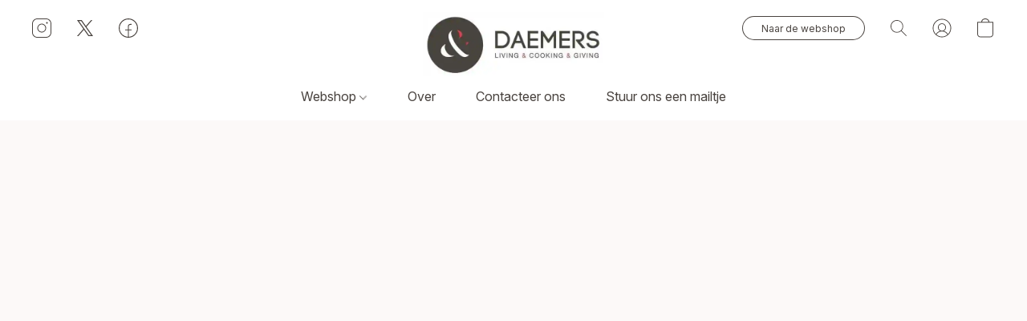

--- FILE ---
content_type: text/html;  charset=utf-8
request_url: https://www.daemers.be/products/DEMEYERE-apollo-7-conische-sauteuse-14cm-0-75L-PROMO-159-00-20-p401157573
body_size: 33121
content:

<!doctype html>
<html id="ecwid_html" lang="nl">
<head>
	<meta charset="utf-8">
	<meta name="viewport"
		  content="height=device-height, width=device-width, initial-scale=1.0, maximum-scale=5.0, minimum-scale=1.0, viewport-fit=cover"/>
	<meta name="referrer" content="origin"/>
	<meta name="generator" content="ec-instant-site"/>
	<meta name="chrome" content="nointentdetection">

	

    <title>DEMEYERE 'apollo 7' conische sauteuse 14cm / 0,75L</title><meta property="og:title" content="DEMEYERE 'apollo 7' conische sauteuse 14cm / 0,75L" data-vmid="og:title"><meta property="og:image" content="https://d2j6dbq0eux0bg.cloudfront.net/images/38162305/3052333716.jpg" data-vmid="og:image"><meta property="og:image:secure_url" content="https://d2j6dbq0eux0bg.cloudfront.net/images/38162305/3052333716.jpg" data-vmid="og:image:secure_url"><meta property="twitter:title" content="DEMEYERE 'apollo 7' conische sauteuse 14cm / 0,75L" data-vmid="twitter:title"><meta property="twitter:image" content="https://d2j6dbq0eux0bg.cloudfront.net/images/38162305/3052333716.jpg" data-vmid="twitter:image"><meta property="og:locale" content="en_US" data-vmid="og:locale"><meta property="twitter:card" content="summary_large_image" data-vmid="twitter:card"><meta property="og:type" content="website" data-vmid="og:type"><meta property="og:site_name" content="Daemers Living & Cooking & Giving" data-vmid="og:site_name"><meta name="description" content="Met de Apollo 7 conische &ndash; of beter gezegd iconische &ndash; sauteuse heb je absolute controle over het bereidingsproces, zowel op hoge als op lage temperaturen. Het doordacht en duurzaam design assisteert je perfect bij mousseline, bearnaisesaus, sabayon, glanzende karamel enzovoort. De ronding maakt dat je vlot roert en moeiteloos extra luchtig opklopt."><meta property="og:description" content="Met de Apollo 7 conische &ndash; of beter gezegd iconische &ndash; sauteuse heb je absolute controle over het bereidingsproces, zowel op hoge als op lage temperaturen. Het doordacht en duurzaam design assisteert je perfect bij mousseline, bearnaisesaus, sabayon, glanzende karamel enzovoort. De ronding maakt dat je vlot roert en moeiteloos extra luchtig opklopt." data-vmid="og:description"><meta property="twitter:description" content="Met de Apollo 7 conische &ndash; of beter gezegd iconische &ndash; sauteuse heb je absolute controle over het bereidingsproces, zowel op hoge als op lage temperaturen. Het doordacht en duurzaam design assisteert je perfect bij mousseline, bearnaisesaus, sabayon, glanzende karamel enzovoort. De ronding maakt dat je vlot roert en moeiteloos extra luchtig opklopt." data-vmid="twitter:description"><link href="https://www.daemers.be/products/DEMEYERE-apollo-7-conische-sauteuse-14cm-0-75L-p401157573" hreflang="x-default" rel="alternate">

<link rel="manifest" href="/manifest.json" />
<meta name="theme-color" content="#FFFFFF" />
<meta http-equiv="x-dns-prefetch-control" content="on">

<link rel="preconnect" href="https://d34ikvsdm2rlij.cloudfront.net/vuega/static/2025/all" crossorigin/>
<link rel="dns-prefetch" href="https://d34ikvsdm2rlij.cloudfront.net/vuega/static/2025/all" crossorigin/>

<link rel="preconnect" href="//images.unsplash.com/" crossorigin/>
<link rel="dns-prefetch" href="//images.unsplash.com/" crossorigin/>

	<link rel="preconnect" href="https://dfvc2y3mjtc8v.cloudfront.net" crossorigin/>
	<link rel="dns-prefetch" href="https://dfvc2y3mjtc8v.cloudfront.net" crossorigin/>
	<link rel="preconnect" href="https://dhgf5mcbrms62.cloudfront.net" crossorigin/>
	<link rel="dns-prefetch" href="https://dhgf5mcbrms62.cloudfront.net" crossorigin/>
	<link rel="preconnect" href="https://d2gt4h1eeousrn.cloudfront.net" crossorigin/>
	<link rel="dns-prefetch" href="https://d2gt4h1eeousrn.cloudfront.net" crossorigin/>

<link rel="preconnect" href="//maps.googleapis.com" crossorigin/>
<link rel="dns-prefetch" href="//maps.googleapis.com" crossorigin/>

<meta property="og:url" content="https://www.daemers.be/products/DEMEYERE-apollo-7-conische-sauteuse-14cm-0-75L-PROMO-159-00-20-p401157573" />
    <link rel="stylesheet" type="text/css" href="https://d34ikvsdm2rlij.cloudfront.net/vuega/static/2025/all/website/assets/website-joebf6f1.css" /><link rel="stylesheet" type="text/css" href="https://d34ikvsdm2rlij.cloudfront.net/vuega/static/2025/all/website/assets/HeaderTile-kxl9gblf.css" /><link rel="stylesheet" type="text/css" href="https://d34ikvsdm2rlij.cloudfront.net/vuega/static/2025/all/website/assets/style-coivxstf.css" /><link rel="stylesheet" type="text/css" href="https://d34ikvsdm2rlij.cloudfront.net/vuega/static/2025/all/website/assets/FooterTile-juq503vk.css" /><link rel="stylesheet" type="text/css" href="https://d34ikvsdm2rlij.cloudfront.net/vuega/static/2025/all/website/assets/InterFont-h91y70fa.css" /><link rel="stylesheet" type="text/css" href="https://d34ikvsdm2rlij.cloudfront.net/vuega/static/2025/all/website/assets/MontserratFont-4808z44a.css" />

<script>
	var viewportStyleEl = document.createElement('style');
	viewportStyleEl.appendChild(
		document.createTextNode(
			':root {' +
				'--vh: ' + window.innerHeight + ';' +
				'--vw: ' + window.innerWidth + ';' +
			'}'
		)
	);
	document.head.appendChild(viewportStyleEl);
</script>

		<script>
			var removeStaticIntervalId = setInterval(function () {
				if (typeof Ecwid !== "undefined") {
					var staticElement = document.querySelector('#static-html');
					if (staticElement && staticElement.parentNode) {
						staticElement.parentNode.removeChild(staticElement);
					}
					clearInterval(removeStaticIntervalId);
				}
			}, 100);
		</script>

        <script type="application/ld+json" data-hid="4b23fd9">{"@context":"http://schema.org/","@type":"Product","name":"DEMEYERE 'apollo 7' conische sauteuse 14cm / 0,75L","image":[{"@type":"ImageObject","caption":"DEMEYERE 'apollo 7' conische sauteuse 14cm / 0,75L","name":"DEMEYERE 'apollo 7' conische sauteuse 14cm / 0,75L","description":"Met de Apollo 7 conische – of beter gezegd iconische – sauteuse heb je absolute controle over het bereidingsproces, zowel op hoge als op lage temperaturen. Het doordacht en duurzaam design assisteert je perfect bij mousseline, bearnaisesaus, sabayon, glanzende karamel enzovoort. De ronding maakt dat je vlot roert en moeiteloos extra luchtig opklopt. Ideaal voor de bereiding van complexe sauzen en","url":"https://www.daemers.be/products/DEMEYERE-apollo-7-conische-sauteuse-14cm-0-75L-p401157573","contentUrl":"https://d2j6dbq0eux0bg.cloudfront.net/images/38162305/3052333715.jpg","width":1350,"height":1350,"thumbnail":{"@type":"ImageObject","caption":"DEMEYERE 'apollo 7' conische sauteuse 14cm / 0,75L","url":"https://www.daemers.be/products/DEMEYERE-apollo-7-conische-sauteuse-14cm-0-75L-p401157573","contentUrl":"https://d2j6dbq0eux0bg.cloudfront.net/images/38162305/3052333717.jpg","width":400,"height":400},"thumbnailUrl":"https://d2j6dbq0eux0bg.cloudfront.net/images/38162305/3052333717.jpg"},{"@type":"ImageObject","caption":"DEMEYERE 'apollo 7' conische sauteuse 14cm / 0,75L","name":"DEMEYERE 'apollo 7' conische sauteuse 14cm / 0,75L","description":"Met de Apollo 7 conische – of beter gezegd iconische – sauteuse heb je absolute controle over het bereidingsproces, zowel op hoge als op lage temperaturen. Het doordacht en duurzaam design assisteert je perfect bij mousseline, bearnaisesaus, sabayon, glanzende karamel enzovoort. De ronding maakt dat je vlot roert en moeiteloos extra luchtig opklopt. Ideaal voor de bereiding van complexe sauzen en","url":"https://www.daemers.be/products/DEMEYERE-apollo-7-conische-sauteuse-14cm-0-75L-p401157573","contentUrl":"https://d2j6dbq0eux0bg.cloudfront.net/images/38162305/3052346138.jpg","width":1350,"height":1350,"thumbnail":{"@type":"ImageObject","caption":"DEMEYERE 'apollo 7' conische sauteuse 14cm / 0,75L","url":"https://www.daemers.be/products/DEMEYERE-apollo-7-conische-sauteuse-14cm-0-75L-p401157573","contentUrl":"https://d2j6dbq0eux0bg.cloudfront.net/images/38162305/3052346140.jpg","width":400,"height":400},"thumbnailUrl":"https://d2j6dbq0eux0bg.cloudfront.net/images/38162305/3052346140.jpg"},{"@type":"ImageObject","caption":"DEMEYERE 'apollo 7' conische sauteuse 14cm / 0,75L","name":"DEMEYERE 'apollo 7' conische sauteuse 14cm / 0,75L","description":"Met de Apollo 7 conische – of beter gezegd iconische – sauteuse heb je absolute controle over het bereidingsproces, zowel op hoge als op lage temperaturen. Het doordacht en duurzaam design assisteert je perfect bij mousseline, bearnaisesaus, sabayon, glanzende karamel enzovoort. De ronding maakt dat je vlot roert en moeiteloos extra luchtig opklopt. Ideaal voor de bereiding van complexe sauzen en","url":"https://www.daemers.be/products/DEMEYERE-apollo-7-conische-sauteuse-14cm-0-75L-p401157573","contentUrl":"https://d2j6dbq0eux0bg.cloudfront.net/images/38162305/3052333725.jpg","width":1350,"height":1350,"thumbnail":{"@type":"ImageObject","caption":"DEMEYERE 'apollo 7' conische sauteuse 14cm / 0,75L","url":"https://www.daemers.be/products/DEMEYERE-apollo-7-conische-sauteuse-14cm-0-75L-p401157573","contentUrl":"https://d2j6dbq0eux0bg.cloudfront.net/images/38162305/3052333727.jpg","width":400,"height":400},"thumbnailUrl":"https://d2j6dbq0eux0bg.cloudfront.net/images/38162305/3052333727.jpg"}],"description":"Met de Apollo 7 conische – of beter gezegd iconische – sauteuse heb je absolute controle over het bereidingsproces, zowel op hoge als op lage temperaturen. Het doordacht en duurzaam design assisteert je perfect bij mousseline, bearnaisesaus, sabayon, glanzende karamel enzovoort. De ronding maakt dat je vlot roert en moeiteloos extra luchtig opklopt. Ideaal voor de bereiding van complexe sauzen en","sku":"54914","offers":{"@type":"Offer","priceCurrency":"EUR","price":"119.0","priceSpecification":{"@type":"PriceSpecification","price":"119.0","priceCurrency":"EUR","valueAddedTaxIncluded":true},"url":"https://www.daemers.be/products/DEMEYERE-apollo-7-conische-sauteuse-14cm-0-75L-p401157573","itemCondition":"http://schema.org/NewCondition","availability":"http://schema.org/OutOfStock","seller":{"@type":"Organization","name":"Daemers Living & Cooking & Giving"}}}</script>

		<link rel="canonical" href="https://www.daemers.be/products/DEMEYERE-apollo-7-conische-sauteuse-14cm-0-75L-PROMO-159-00-20-p401157573"/>


    
</head>
<body id="ecwid_body"
	  class="starter-site disable-ecwid-loader">
<!-- Google Tag Manager -->
<!-- Not Configured -->
<!-- End Google Tag Manager -->
<script>
	showStore = true;
</script>
<script>
	window.assetsBaseUrl = "https://d34ikvsdm2rlij.cloudfront.net/vuega/static/2025/all/";
	window.initialState = "{\"context\":{\"previewMode\":false,\"isTemplatePreviewMode\":false,\"isStyleSettingsPreviewMode\":false,\"isStyleSettingsOnboardingPreviewMode\":false,\"ssrRendered\":true,\"fromAdmin\":false,\"bucketUrls\":{\"au-syd\":\"https://dfvc2y3mjtc8v.cloudfront.net\",\"us-vir\":\"https://dhgf5mcbrms62.cloudfront.net\",\"eu-fra\":\"https://d2gt4h1eeousrn.cloudfront.net\"},\"heapScriptUrl\":\"https://d1tqsoh7s4xjz9.cloudfront.net/v2/i.min.js\",\"heapDomain\":\"https://ecomm.events\",\"page\":\"STORE\",\"appJsUrls\":[],\"appCssUrls\":[],\"appsPublicTokens\":{},\"appsPublicConfigs\":{},\"editSiteUrl\":\"https://my.kmoshops.be/edit-starter-site?ownerid=38162305&lang=nl&from_admin\",\"subscriptionData\":{\"channelId\":\"jkmoshops_tr\",\"channelType\":\"RESELLER\",\"isPaid\":true,\"isAllowNewCookieBanner\":true,\"maxPageNumber\":10,\"isMultilingualStoreFeatureEnabled\":true,\"isAdvancedDiscountsFeatureAvailable\":true,\"isBasicEcommerceFeatureEnabled\":true,\"siteMode\":\"ECOMMERCE\",\"isRichTextEditorEnabled\":true,\"isTemplateMarketFeatureEnabled\":false,\"isCustomCodeFeatureEnabled\":true,\"isAccessToControlPanel\":true,\"isStorefrontAgeConfirmationFeatureEnabled\":true,\"isAiSectionGenerationFeatureEnabled\":true,\"siteSnapshotAutosavingIntervalMinutes\":45,\"planName\":\"KMOSHOPS_PROFESSIONAL_2500_AM1\",\"planPeriod\":\"monthly\",\"isInstantSiteBrandingFooterEnabled\":false,\"isNewSystemSettingsFeatureEnabled\":false,\"isNewSystemSettingsUiFeatureEnabled\":true,\"isShowUpgradeBanner\":false,\"isInstantSiteV2BlogFeatureEnabled\":false},\"isHighPriorityLoadAssigned\":false,\"dataDogRumSettings\":{\"applicationId\":\"c44928be-5327-4643-86ca-bd00b67c66cb\",\"clientToken\":\"pub9dbf33e28dc152b76bde3d2999dfd2a0\",\"site\":\"us5.datadoghq.com\",\"service\":\"vuega-site-prod\",\"env\":\"prod\",\"version\":\"2025-42603-g5809edc698203f\",\"sessionSampleRate\":0.01,\"defaultPrivacyLevel\":\"mask-user-input\"},\"siteId\":38162305,\"serviceUrl\":\"https://vuega.ecwid.com\",\"clientIp\":\"3.16.10.176\",\"useStorefrontSSR\":false},\"page\":{\"pageList\":[{\"pageId\":\"home\",\"title\":\"Home\",\"urlPath\":\"/\",\"visible\":true,\"visibleHeader\":true,\"visibleFooter\":true,\"indexed\":true,\"tileIds\":[\"global\",\"gdpr-banner\",\"header-JD7mSp\",\"cover-Fvw5gv\",\"text-v4YB6S\",\"products-SdR74p\",\"image-text-rta8qF\",\"location-bzmQo9\",\"footer-iXue55\"],\"createdTimestamp\":1698821370708},{\"pageId\":\"products\",\"title\":\"Storefront\",\"urlPath\":\"/products\",\"visible\":true,\"visibleHeader\":true,\"visibleFooter\":true,\"indexed\":true,\"tileIds\":[\"product-details\"],\"createdTimestamp\":1698821370720},{\"pageId\":\"category\",\"title\":\"Category\",\"urlPath\":\"/category\",\"visible\":true,\"visibleHeader\":true,\"visibleFooter\":true,\"visibleAnnouncementBar\":true,\"indexed\":true,\"tileIds\":[\"storefront-category\"],\"createdTimestamp\":1760629679961},{\"pageId\":\"product\",\"title\":\"Product\",\"urlPath\":\"/product\",\"visible\":true,\"visibleHeader\":true,\"visibleFooter\":true,\"visibleAnnouncementBar\":true,\"indexed\":true,\"tileIds\":[\"storefront-product\"],\"createdTimestamp\":1760629680322}],\"pageSettings\":{\"tilesVisibility\":{\"visibleAnnouncementBar\":true,\"visibleHeader\":true,\"visibleFooter\":true},\"pageType\":\"STORE\"}},\"base\":{\"playingVideosInWebsite\":[],\"burgerMenuOpened\":false,\"searchPanelOpened\":false,\"visibleTranslationLanguages\":[\"nl\"],\"sideBarType\":\"\",\"isFullPreviewEnabled\":false,\"menuOpenIds\":{},\"menuOpenRequestedByTile\":{}},\"translation\":{\"websiteTranslations\":{\"Block.FeaturedProduct.Blank.title\":\"Productnaam\",\"Language.id\":\"Indonesisch\",\"Block.EmbedCustomCode.Blank.placeholder\":\"Wijzigingen worden weergegeven wanneer de site wordt gepubliceerd\",\"ProductDetails.CompositeProduct.Savings.ribbon\":\"Bespaar {discount} op de bundel\",\"Language.tr_iso\":\"TR\",\"Language.zh_CN\":\"Chinees vereenvoudigd\",\"Footer.CookieSettings\":\"Cookie-instellingen\",\"SocialIcon.apple_music.title\":\"Apple Music\",\"Language.hu\":\"Hongaars\",\"Dialog.TrackingConsent.AcceptAll.button\":\"Alle cookies accepteren\",\"Language.hr\":\"Kroatisch\",\"Language.zh_TW\":\"Chinees traditioneel\",\"Block.Video.Content.VideoUploaded.Title.ADA.context\":\"Weergeefbare titel van deze video is {title}\",\"Language.hy\":\"Armeens\",\"SocialIcon.linkedin.title\":\"LinkedIn\",\"Language.cs_iso\":\"CS\",\"Footer.CookieSettings.ADA.context\":\"Geavanceerde cookie-instellingen openen in een nieuw tabblad\",\"Footer.PoweredByLightspeed\":\"Powered by Lightspeed\",\"SocialIcon.twitter.title\":\"X (voorheen Twitter)\",\"Footer.CookieSettings.Analytics\":\"Analytische en essentiële cookies toestaan\",\"Footer.ReportAbuse\":\"Rapporteer misbruik\",\"Block.Video.Content.VideoUpload.Blank.placeholder\":\"Uw video wordt hier weergegeven\",\"Dialog.TrackingConsent.description_vol2\":\"We gebruiken cookies en soortgelijke technologieën om uw voorkeuren te onthouden, de effectiviteit van onze campagnes te meten en gedepersonaliseerde gegevens te analyseren voor het verbeteren van de prestaties van onze site. Als u kiest voor \\\"Accepteren\\\", stemt u in met het gebruik van alle cookies. Klik op \\\"Instellingen voor Cookies\\\" om uw voorkeuren in te stellen. U kunt de voorkeuren voor cookies op elk moment wijzigen door onderin de site te klikken op Mijn Account → Toestemming voor cookies.\",\"NavigationMenu.Account\":\"Mijn account\",\"SocialIcon.instagram.title\":\"Instagram\",\"SEO.StoreTitle\":\"Producten\",\"Location.GetDirections.action\":\"Routebeschrijving\",\"Language.ca_iso\":\"CA\",\"Pricing.NameYourPrice\":\"Gratis of eigen prijs\",\"Dialog.TrackingConsent.Settings.Selected.button\":\"Selectie toestaan\",\"ContactForm.EmailField.error_invalid\":\"Ongeldige notatie van e-mailadres\",\"Block.CategoryCollection.Blank.placeholder\":\"Uw categorie wordt hier weergegeven\",\"ContactForm.Submit.error\":\"Kon het bericht niet verzenden. Probeer het later opnieuw.\",\"Language.fi_iso\":\"FI\",\"Language.is\":\"IJslands\",\"Language.zh_CN_iso\":\"ZH (CN)\",\"ProductDetails.badge.preorder\":\"Vooruitbestellen\",\"Language.it\":\"Italiaans\",\"Language.no_iso\":\"NO\",\"Language.zh\":\"Chinees vereenvoudigd\",\"Language.de_CH_iso\":\"DE (CH)\",\"Block.ContactInfo.Email.button\":\"E-mail ons\",\"CommonLabel.NextTab.Icon.ADA.context\":\"Schakelen naar tabblad {count} van {countAll}\",\"CommonLabel.PrevSlideArrow.Button.ADA.context\":\"Naar volgende dia\",\"Header.Menu.Close.action\":\"Sluiten\",\"Language.ja\":\"Japans\",\"OutOfStock.label\":\"Niet op voorraad\",\"Common.FreeShipping.text\":\"Gratis\",\"ADA.Search.duplicate\":\"Zoeken op website\",\"Dialog.TrackingConsent.Settings.OnlyEssential.button\":\"Alleen essentiële toestaan\",\"Language.he_iso\":\"HE\",\"Language.gl\":\"Galicisch\",\"Language.es_iso\":\"ES\",\"Language.fr\":\"Frans\",\"Footer.PoweredBy.wl_safe\":\"Powered by {brand}\",\"ADA.Menu.Mobile\":\"Menu website\",\"Block.FeaturedProduct.DemoContent.Price\":\"199,99\",\"CommonLabel.SkipToMainContent.Button.ADA.context\":\"Doorgaan naar hoofdinhoud\",\"Mail.AbuseReport.body\":\"SID {storeId}, {storeUrl}\",\"ADA.Cart\":\"Ga naar winkelwagen\",\"Language.mn_iso\":\"MN\",\"ShowAllProducts.Button\":\"Alle producten weergeven\",\"ContactsWidget.OpenMessenger.Browser.button\":\"Openen in browser\",\"Dialog.TrackingConsent.description.duplicate\":\"We gebruiken cookies en soortgelijke technologieën om uw voorkeuren te onthouden en ervoor te zorgen dat u blijft aangemeld (\\\"essentiële\\\" cookies), en om de effectiviteit van onze campagnes te meten en gedepersonaliseerde gegevens te analyseren voor het verbeteren van de prestaties van onze site (\\\"niet-essentiële\\\" cookies). Als u kiest voor \\\"Accepteer alleen essentiële cookies\\\", stemt u in met het gebruik van alleen technisch noodzakelijke cookies. Door \\\"Accepteer alle cookies\\\" te kiezen, stemt u in met het gebruik van alle cookies. U kunt de voorkeuren voor cookies op elk moment wijzigen door onderin de site te klikken op \\\"Cookie-instellingen\\\". \",\"Language.mr_iso\":\"MR\",\"Language.he\":\"Hebreeuws\",\"Language.lt_iso\":\"LT\",\"Language.nl_iso\":\"NL\",\"Language.ro_iso\":\"RO\",\"SoldOut.label\":\"Uitverkocht\",\"Footer.PoweredBy.ADA.context\":\"Informatie over de websitebouwer openen in een nieuw tabblad\",\"EmptyState.RootCategories.title\":\"Uw hoofdcategorieën worden hier getoond\",\"ProductDetails.Preorder.button\":\"Vooruitbestellen\",\"Language.id_iso\":\"ID\",\"NavigationMenu.ProductSearch\":\"Producten zoeken\",\"Legal.IncludedTaxList\":\"Prijs incl.\",\"Block.CategoryCollection.ProductNumber.Many\":\"{productCount} producten\",\"Block.ContactInfo.WhatsApp.button\":\"Chat op WhatsApp\",\"Location.Map.NoCookieConsent.action\":\"Accepteer cookies\",\"Dialog.TrackingConsent.ViewPolicy.ADA.context\":\"Meer informatie over het privacybeleid in een nieuw tabblad\",\"SocialIcon.facebook.title\":\"Facebook\",\"Block.Video.VideoUpload.Preview\":\"Uw video\",\"ADA.Search\":\"Zoeken op website\",\"Language.mn\":\"Mongools\",\"Language.mk\":\"Macedonisch\",\"SocialIcon.viber.title\":\"Viber\",\"Language.lv_iso\":\"LV\",\"CommonLabel.NextSlideArrow.Button.ADA.context\":\"Naar volgende dia\",\"SocialIcon.line.title\":\"Line\",\"Language.mr\":\"Marathi\",\"Language.ko_iso\":\"KO\",\"Language.gl_iso\":\"GL\",\"Language.fil_iso\":\"FIL\",\"Language.ms\":\"Maleisisch\",\"Language.ru_iso\":\"RU\",\"Block.CategoryProducts.WebSiteContent.Price\":\"Beschikbaar:\",\"Dialog.TrackingConsent.title\":\"Privacy verklaring\",\"Language.lv\":\"Lets\",\"Language.th_iso\":\"TH\",\"NavigationMenu.More\":\"Meer…\",\"ADA.Search.placeholder\":\"Voer hier uw zoekopdracht in\",\"Block.FeaturedProduct.Blank.placeholder\":\"Uw product wordt hier weergegeven\",\"Dialog.Showroom.TrackingConsent.Settings.Analytics.description\":\"Toestemming voor cookies die worden gebruikt voor analyses, zoals Google Analytics en de interne statistieken van de website.\",\"Language.de_iso\":\"DE\",\"Dialog.TrackingConsent.AcceptEssential.button\":\"Alleen essentiële cookies accepteren\",\"ProductList.lowest_price_days_few\":\"Laagste prijs in {count} dagen: {price}\",\"SocialIcon.wechat.title\":\"WeChat\",\"Footer.CookieSettings.accept\":\"Cookies toestaan\",\"Language.is_iso\":\"IS\",\"SocialIcon.threads.title\":\"Threads\",\"SocialIcon.whatsapp.title\":\"WhatsApp\",\"Language.el_iso\":\"EL\",\"Legal.TaxExemptBusiness.DE\":\"Btw wordt niet in rekening gebracht (kleine ondernemer § 19 UStG)\",\"ProductList.lowest_price_days_other\":\"Laagste prijs in {count} dagen: {price}\",\"Language.no\":\"Noors\",\"NavigationMenu.Cart\":\"Winkelmandje\",\"CustomerReviews.Image.Close.Button.ADA.context\":\"Klantbeoordelingsafbeelding sluiten\",\"Language.nl\":\"Nederlands\",\"Block.LogoGallery.Content.Blank.placeholder\":\"Uw logo wordt hier weergegeven\",\"Language.ar_iso\":\"AR\",\"ADA.Cart.duplicate\":\"Ga naar uw winkelwagen\",\"Language.eu_iso\":\"EU\",\"Language.fr_CA\":\"Frans (Canada)\",\"Language.sl_iso\":\"SL\",\"ProductList.lowest_price_days_many\":\"Laagste prijs in {count} dagen: {price}\",\"Header.Brands.PopularBrands\":\"Populaire merken\",\"ViewProduct.Showroom.button\":\"Product weergeven\",\"CatalogPage.CompositeProduct.Savings.ribbon\":\"Bespaar {discount} op de bundel\",\"Language.pt_iso\":\"PT\",\"Block.FeaturedProduct.Blank.description\":\"Beschrijf wat uw product bijzonder maakt. Concentreer u op de essentie en laat een accentfoto de details vertellen.\",\"Language.be_iso\":\"BE\",\"Language.ja_iso\":\"JA\",\"Language.ko\":\"Koreaans\",\"Language.da_iso\":\"DA\",\"ADA.Mail.Showroom\":\"Neem contact op met het bedrijf via e-mail\",\"ProductDetails.Ribbon.sample\":\"Voorbeeldproduct\",\"Header.Cart\":\"Winkelwagen\",\"Mail.AbuseReport.Showroom.subject\":\"Klacht tegen website: ID {storeId}\",\"Block.HiddenSection.label\":\"Verborgen sectie\",\"SocialIcon.spotify.title\":\"Spotify\",\"Language.pt_BR\":\"Portugees Braziliaans\",\"Dialog.TrackingConsent.description_new\":\"We gebruiken cookies en soortgelijke technologieën om uw voorkeuren te onthouden en ervoor te zorgen dat u blijft aangemeld (\\\"essentiële\\\" cookies) en om de effectiviteit van onze campagnes te meten en gedepersonaliseerde gegevens te analyseren voor het verbeteren van de prestaties van onze site (\\\"niet-essentiële\\\" cookies). Als u kiest voor \\\"Alle cookies accepteren\\\", stemt u in met het gebruik van alle cookies. Klik op \\\"Instellingen voor Cookies\\\" om uw voorkeuren in te stellen. U kunt de voorkeuren voor cookies op elk moment wijzigen door onderin de site te klikken op Mijn Account → Toestemming voor cookies.\",\"Language.et_iso\":\"ET\",\"SitePreviewBanner.title\":\"Voorbeeld van uw site\",\"ContactsWidget.OpenMessenger.Mobile.button\":\"Mobiele app openen\",\"Dialog.TrackingConsent.Settings.Essential.description\":\"Verplichte websitecookies, zoals beveiligingscookies. De toestemming voor essentiële cookies kan niet worden ingetrokken.\",\"ADA.Search.placeholder.duplicate\":\"Voer hier in wat u zoekt\",\"Language.ka\":\"Georgisch\",\"CommonLabels.Decline.button\":\"Afwijzen\",\"SocialIcon.twitch.title\":\"Twitch\",\"Block.CategoryProducts.Ribbon.Product.placeholder\":\"Lint\",\"ADA.Account\":\"Ga naar uw account\",\"Block.ContactInfo.Phone.button\":\"Bel ons\",\"CategoryProducts.Slider.FirstDash.ADA.context\":\"Naar begin van productenlijst\",\"CommonLabels.Accept.button\":\"Accepteren\",\"Language.lt\":\"Litouws\",\"Language.hr_iso\":\"HR\",\"Legal.ShippingCostTerms\":\"Verzendkosten\",\"Legal.ShippingExclusivePrice\":\"Exclusief verzendingskosten\",\"Location.Map.Shown.ADA.context\":\"Kaart met een locatiespeld\",\"Block.ContactInfo.Facebook.button\":\"Chat op Facebook\",\"Language.sq_iso\":\"SQ\",\"Legal.TaxExemptBusiness.AT\":\"Btw wordt niet in rekening gebracht (kleine ondernemer § 6 UStG)\",\"ADA.Phone.Showroom\":\"Bel het telefoonnummer van het bedrijf\",\"Dialog.TrackingConsent.AboutUs.action\":\"Meer informatie over ons\",\"Header.Phone\":\"Telefoonnummer\",\"Common.ExcludingShipping.text\":\"Excl.\",\"Dialog.TrackingConsent.AboutUs.ADA.context\":\"Meer informatie over de winkel in een nieuw tabblad\",\"SocialIcon.youtube.title\":\"YouTube\",\"ADA.Mail.duplicate\":\"Schrijf een e-mail naar de winkel\",\"AgeConfirmation.DefaultText.description\":\"Om deze website te bekijken, moet u bevestigen dat u de wettelijke leeftijd hebt bereikt.\",\"Footer.CookieSettings.Personalization\":\"Personaliserings- en essentiële cookies toestaan\",\"Language.zh_iso\":\"ZH\",\"ContactForm.Submit.success\":\"Uw bericht is verzonden\",\"Location.Map.NoCookieConsent.description\":\"Om de kaart te kunnen bekijken, moet u instemmen met het gebruik van cookies\",\"Header.Search.placeholder\":\"Zoeken\",\"Language.sk_iso\":\"SK\",\"Mail.AbuseReport.Showroom.body\":\"ID {storeId}, {storeUrl}\",\"Test_ECWID_117315\":\"Test_ECWID_117315\",\"Block.ContactInfo.Viber.button\":\"Chat op Viber\",\"Dialog.TrackingConsent.Settings.Accept.button\":\"Accepteren\",\"Dialog.TrackingConsent.Settings.Personalization.description\":\"Toestemming voor cookies die instellingen onthouden om de bezoekerservaring te verbeteren. Bijvoorbeeld: een indicatie dat u een pop-upvenster heeft afgewezen.\",\"AgeConfirmation.DefaultText.Confirm.button\":\"Ik ben 21 of ouder\",\"Location.Map.NoCookieConsent\":\"Google Maps gebruikt cookies om interactieve kaarten te laden en uw voorkeuren te onthouden. Om de kaart te kunnen bekijken, moet u instemmen met het gebruik van cookies.\",\"Location.Map.NoCookieConsent.more_info\":\"Meer informatie over het gebruik van cookies:\",\"SocialIcon.messenger.title\":\"Facebook Messenger\",\"Header.Menu\":\"Menu\",\"SocialIcon.vkontakte.title\":\"VK\",\"Language.de_CH\":\"Duits (Zwitserland)\",\"Language.ro\":\"Roemeens\",\"Dialog.TrackingConsent.description\":\"We gebruiken cookies en soortgelijke technologieën om uw voorkeuren te onthouden en ervoor te zorgen dat u blijft aangemeld (\\\"essentiële\\\" cookies), en om de effectiviteit van onze campagnes te meten en gedepersonaliseerde gegevens te analyseren voor het verbeteren van de prestaties van onze site (\\\"niet-essentiële\\\" cookies). Als u kiest voor \\\"Accepteer alleen essentiële cookies\\\", stemt u in met het gebruik van alleen technisch noodzakelijke cookies. Door \\\"Accepteer alle cookies\\\" te kiezen, stemt u in met het gebruik van alle cookies. U kunt de voorkeuren voor cookies op elk moment wijzigen door onderin de site te klikken op \\\"Cookie-instellingen\\\".\",\"Mail.AbuseReport.subject\":\"Klacht tegen winkel: SID {storeId}\",\"Block.ContactInfo.Telegram.button\":\"Chat op Telegram\",\"Language.bg\":\"Bulgaars\",\"Footer.Language\":\"Taal:\",\"Language.be\":\"Wit-Russische\",\"Language.ru\":\"Russisch\",\"Block.ContactInfo.WeChat.button\":\"Chat op WeChat\",\"Language.sv_iso\":\"SV\",\"Language.ms_iso\":\"MS\",\"Language.ar\":\"Arabisch\",\"AgeConfirmation.DefaultText.title\":\"Bent u 21 jaar of ouder?\",\"ADA.GoogleMap.duplicate\":\"Locatie op Google Maps\",\"ContactForm.PhoneField.error_invalid\":\"Ongeldige notatie van telefoonnummer\",\"Language.fr_iso\":\"FR\",\"Location.Map.Background.ADA.context\":\"Hier wordt de kaart weergegeven wanneer cookies worden geaccepteerd\",\"SocialIcon.snapchat.title\":\"Snapchat\",\"Subscriptions.SubscribeAndSave.ribbon\":\"Abonneer u en bespaar {discount}%\",\"Footer.EcwidByLightspeed\":\"Ecwid by Lightspeed\",\"Block.ContactInfo.Line.button\":\"Chat op Line\",\"ContactForm.Submit.in_progress\":\"Verzenden\",\"Dialog.TrackingConsent.Settings.Personalization\":\"Personalisering\",\"Language.uk_iso\":\"UA\",\"Block.Video.Content.VideoUpload.SupportedPlatforms.placeholder\":\"Ondersteunde platformen\",\"Dialog.TrackingConsent.Settings.Analytics.description\":\"Toestemming voor cookies die worden gebruikt voor analyses, zoals Google Analytics en de interne statistieken van de winkel.\",\"SocialIcon.telegram.title\":\"Telegram\",\"BuyNow.button\":\"Koop nu\",\"Language.zh_TW_iso\":\"ZH (TW)\",\"CustomerReviews.ReadMore.button\":\"Meer lezen\",\"CatalogPage.CompositeProduct.ribbon\":\"Bundel van {count}\",\"Header.Email\":\"E-mailadres\",\"Language.it_iso\":\"IT\",\"Language.pl\":\"Pools\",\"Language.sr_iso\":\"SR\",\"Header.Account\":\"Mijn account\",\"ADA.Phone\":\"Bel het telefoonnummer van de winkel\",\"CustomerReviews.Image.Open.Button.ADA.context\":\"Klantbeoordelingsafbeelding openen in een nieuw tabblad\",\"EmptyState.FeaturedProducts.title\":\"Uw uitgelichte producten worden hier getoond\",\"Header.Search\":\"Zoeken\",\"Language.es_419\":\"Spaans (Latijns-Amerika)\",\"MobileView.Preview.Section.title\":\"Gedeelte:\",\"Language.pt\":\"Portugees\",\"Notice.TrackingConsent.CookieSettings.ADA.context\":\"Geavanceerde cookie-instellingen openen\",\"Cover.NextTab.Icon.ADA.context\":\"Naar volgende onderdeel bladeren\",\"FooterHeader.SiteLanguage.Dropdown.ADA.context\":\"Taal van website wijzigen\",\"ContactForm.RequiredField.error\":\"Dit veld mag niet leeg zijn\",\"CommonLabel.NextSlideMarker.Button.ADA.context\":\"Naar dia {count} van {countAll}\",\"EmptyState.RootCategories.Cards.placeholder\":\"Categorienaam\",\"Language.vi_iso\":\"VI\",\"Dialog.TrackingConsent.Settings.button\":\"Cookie-instellingen\",\"Language.ka_iso\":\"KA\",\"Location.Map.NoCookieConsent.title\":\"Google Maps gebruikt cookies om interactieve kaarten te laden en uw voorkeuren te onthouden.\",\"Language.es_419_iso\":\"ES (LA)\",\"Language.mk_iso\":\"MK\",\"CategoryProducts.Slider.ThirdDash.ADA.context\":\"Naar eind van productenlijst\",\"NavigationMenu.AllCategories\":\"Alle categorieën\",\"Language.en\":\"Engels\",\"Language.el\":\"Grieks\",\"AgeConfirmation.DefaultText.Deny.button\":\"Ik ben jonger dan 21\",\"Language.fr_CA_iso\":\"FR (CA)\",\"Language.fil\":\"Filipijns\",\"Language.uk\":\"Oekraïens\",\"Dialog.TrackingConsent.Settings.Essential\":\"Essentieel (altijd toegestaan)\",\"Language.cy_iso\":\"CY\",\"Common.ShippingCosts.link\":\"verzending\",\"Language.fa\":\"Perzisch\",\"Language.hu_iso\":\"HU\",\"ProductList.lowest_price_days_one\":\"Laagste prijs in {count} dag: {price}\",\"Language.fa_iso\":\"FA\",\"Language.fi\":\"Fins\",\"OnSale.label\":\"Aanbieding\",\"ADA.Mail\":\"Schrijf een e-mail naar de winkel\",\"SkipToMainContent.Button\":\"Doorgaan naar hoofdinhoud\",\"Language.pl_iso\":\"PL\",\"SitePreviewBanner.Edit.button\":\"Site bewerken\",\"Language.eu\":\"Baskisch\",\"Block.Video.Content.VideoUploaded.Author.Button.ADA.context\":\"Weergeefbare auteur van deze video is {name}\",\"Language.es\":\"Spaans\",\"SocialIcon.discord.title\":\"Discord\",\"ContactForm.RequiredField.label\":\"Verplicht veld\",\"Header.ViewAll\":\"Alles bekijken\",\"Language.et\":\"Estlands\",\"Block.CategoryCollection.ProductNumber.plural\":\"Producten: {number}\",\"Block.ContactInfo.iMessage.button\":\"Stuur een iMessage\",\"Dialog.TrackingConsent.ViewPolicy.action\":\"Meer informatie in ons Privacybeleid\",\"Language.en_iso\":\"EN\",\"Language.vi\":\"Vietnamees\",\"SocialIcon.yelp.title\":\"Yelp!\",\"Footer.CookieSettings.decline\":\"Cookies niet toestaan, tenzij technisch nodig\",\"Subscriptions.FirstPayment\":\"Eerste betaling: {amount}\",\"Block.Video.Content.VideoUploaded.Play.Button.ADA.context\":\"Video afspelen\",\"Block.Video.VideoUpload.Preview2\":\"Video 2\",\"Block.Video.VideoUpload.Preview3\":\"Video 3\",\"Footer.PoweredBy\":\"Gemaakt met\",\"Block.Video.VideoUpload.Preview4\":\"Video 4\",\"Language.ca\":\"Catalaans\",\"Language.sq\":\"Albanees\",\"Language.sr\":\"Servisch\",\"CustomerReviews.StarRating.ADA.context\":\"Sterrenbeoordeling door de klant is {count} van {countAll}\",\"ProductDetails.CompositeProduct.ribbon\":\"Bundel van {count}\",\"Language.sv\":\"Zweeds\",\"ADA.Phone.duplicate\":\"Bel het telefoonnummer van de winkel\",\"Block.CategoryProducts.Blank.Product.placeholder\":\"Uw product wordt hier weergegeven\",\"ProductList.lowest_price_days_two\":\"Laagste prijs in {count} dagen: {price}\",\"Dialog.TrackingConsent.Settings.Analytics\":\"Analyses\",\"Language.hy_iso\":\"HY\",\"SocialIcon.tiktok.title\":\"TikTok\",\"Language.sk\":\"Slowaaks\",\"Language.sl\":\"Sloveens\",\"ADA.GoogleMap\":\"Locatie op Google Maps\",\"CategoryProducts.Slider.SecondDash.ADA.context\":\"Naar midden van productenlijst\",\"Block.Video.VideoUpload.Preview1\":\"Video 1\",\"Language.bg_iso\":\"BG\",\"EmptyState.FeaturedProducts.Cards.placeholder\":\"Productnaam\",\"Dialog.Showroom.TrackingConsent.AboutUs.ADA.context\":\"Meer informatie over de website in een nieuw tabblad\",\"Language.da\":\"Deens\",\"Language.de\":\"Duits\",\"Language.tr\":\"Turks\",\"Dialog.TrackingConsent.Settings.Decline.button\":\"Afwijzen\",\"Footer.ReportAbuse.ADA.context\":\"Misbruik melden in een nieuw tabblad\",\"ProductList.lowest_price\":\"Laagste prijs in 30 dagen: {price}\",\"ProductDetails.SKU\":\"SKU: {Identifier}\",\"Block.ContactInfo.BusinessLocation.button\":\"Bekijk bedrijfslocatie\",\"Block.CategoryCollection.ProductNumber.One\":\"1 product\",\"Language.cs\":\"Tsjechisch\",\"SocialIcon.pinterest.title\":\"Pinterest\",\"Language.pt_BR_iso\":\"PT (BR)\",\"Language.th\":\"Thais\",\"Block.ContactInfo.Instagram.button\":\"Chat op Instagram\",\"Language.cy\":\"Welsh\"},\"languageTranslations\":{\"nl\":{\"Language.en\":\"Engels\",\"Language.nl\":\"Nederlands\"},\"en\":{\"Language.en\":\"English\",\"Language.nl\":\"Dutch\"}}},\"profile\":{\"profile\":{\"siteId\":38162305,\"locale\":\"nl\",\"storeName\":\"Daemers Living & Cooking & Giving\",\"tracking\":{\"heapEnabled\":true},\"countryCode\":\"BE\",\"storeClosed\":false,\"storeSuspended\":false,\"hideSitePublishedModal\":false,\"isTemplateSite\":false,\"siteUrl\":\"https://www.daemers.be\",\"hideEcwidLinks\":true,\"enabledLanguages\":[\"nl\"],\"enableIps\":[\"\"],\"latestPublishTimestamp\":1759911465,\"createdTimestamp\":1646922155,\"previewTemplateInsideEditor\":false,\"editorLightModeEnabled\":true,\"featureFlags\":{\"isPagesEnabled\":true,\"siteMode\":\"ECOMMERCE\",\"siteDisplayCondition\":\"DEFAULT\",\"isBasicEcommerceEnabled\":true,\"isNewSystemSettingsEnabled\":false,\"isNewSystemSettingsUIEnabled\":true,\"isNewSystemSettingsOnboardingUIEnabled\":false,\"isRichTextEditorEnabled\":true,\"isTemplateMarketFeatureEnabled\":false,\"isCustomCodeFeatureEnabled\":true,\"instantSiteSectionFeedbackUrl\":\"\",\"isMenuItemBrandsDropdownEnabled\":true,\"isStorefrontAgeConfirmationFeatureEnabled\":true,\"isStorefrontCustomizationEnabled\":true,\"isInstantSiteBrandingFooterEnabled\":false,\"isTextsAiGenEnabledForTextTile\":false,\"isTextsAiGenEnabledForImageTextTile\":false,\"isTextsAiGenEnabledForCoverTile\":false,\"isShowUpgradeBanner\":false,\"isInstantSiteV2BlogFeatureEnabled\":false},\"isDraftChanged\":false}},\"tile\":{\"tileList\":[{\"content\":{\"logo\":{\"type\":\"IMAGE\",\"text\":\"DAEMERS LIVING & COOKING & GIVING\",\"image\":{\"bucket\":\"eu-fra\",\"borderInfo\":{\"homogeneity\":true,\"color\":{\"r\":255,\"g\":255,\"b\":255,\"a\":255}},\"set\":{\"webp-600x600\":{\"url\":\"38162305/header-JD7mSp/bk1Al87-600x600.webp\",\"width\":600,\"height\":212},\"cropped-default-100x200\":{\"url\":\"38162305/header-JD7mSp/bk1Al87-100x200.jpg\",\"width\":100,\"height\":200},\"default-200x200\":{\"url\":\"38162305/header-JD7mSp/bk1Al87-200x200.jpg\",\"width\":566,\"height\":200},\"default-600x600\":{\"url\":\"38162305/header-JD7mSp/bk1Al87-600x600.jpg\",\"width\":600,\"height\":212},\"cropped-default-1000x2000\":{\"url\":\"38162305/header-JD7mSp/bk1Al87-1000x2000.jpg\",\"width\":106,\"height\":212},\"cropped-webp-100x200\":{\"url\":\"38162305/header-JD7mSp/bk1Al87-100x200.webp\",\"width\":100,\"height\":200},\"webp-200x200\":{\"url\":\"38162305/header-JD7mSp/bk1Al87-200x200.webp\",\"width\":566,\"height\":200},\"cropped-webp-500x1000\":{\"url\":\"38162305/header-JD7mSp/bk1Al87-500x1000.webp\",\"width\":106,\"height\":212},\"default-1200x1200\":{\"url\":\"38162305/header-JD7mSp/bk1Al87-1200x1200.jpg\",\"width\":600,\"height\":212},\"cropped-default-500x1000\":{\"url\":\"38162305/header-JD7mSp/bk1Al87-500x1000.jpg\",\"width\":106,\"height\":212},\"webp-2000x2000\":{\"url\":\"38162305/header-JD7mSp/bk1Al87-2000x2000.webp\",\"width\":600,\"height\":212},\"default-2000x2000\":{\"url\":\"38162305/header-JD7mSp/bk1Al87-2000x2000.jpg\",\"width\":600,\"height\":212},\"webp-1200x1200\":{\"url\":\"38162305/header-JD7mSp/bk1Al87-1200x1200.webp\",\"width\":600,\"height\":212},\"cropped-webp-1000x2000\":{\"url\":\"38162305/header-JD7mSp/bk1Al87-1000x2000.webp\",\"width\":106,\"height\":212}}}},\"menu\":{\"items\":[{\"id\":\"h0001\",\"title\":\"Webshop\",\"type\":\"GO_TO_STORE\"},{\"id\":\"h0002\",\"title\":\"Over\",\"type\":\"SCROLL_TO_TILE\",\"tileIdForScroll\":\"image-text-rta8qF\"},{\"id\":\"h0004\",\"title\":\"Contacteer ons\",\"type\":\"SCROLL_TO_TILE\",\"tileIdForScroll\":\"location-bzmQo9\"},{\"id\":\"F-vk9\",\"title\":\"Stuur ons een mailtje\",\"type\":\"MAIL_LINK\",\"email\":\"INFO@DAEMERS.BE\"}]},\"contactInfo\":{\"phone\":\"+32 9 226 17 02\",\"email\":\"INFO@DAEMERS.BE\"},\"socialProfiles\":{\"list\":[{\"type\":\"INSTAGRAM\",\"link\":\"https://www.instagram.com/\"},{\"type\":\"TWITTER\",\"link\":\"https://twitter.com/\"},{\"type\":\"FACEBOOK\",\"link\":\"https://www.facebook.com/\"}]},\"actionLink\":{\"type\":\"GO_TO_STORE_LINK\",\"title\":\"Naar de webshop\"}},\"design\":{\"layout\":\"CENTER_LOGO_DETAILED\",\"menuAndIcons\":{\"font\":\"global.fontFamily.body\",\"color\":{\"raw\":\"49433F\",\"hex\":\"#49433fff\",\"hsl\":{\"h\":24.00000000000002,\"s\":0.07352941176470583,\"l\":0.26666666666666666,\"a\":1},\"rgba\":{\"r\":73,\"g\":67,\"b\":63,\"a\":1},\"auto\":false},\"visibilityTogglers\":{\"menu\":true,\"cart\":true,\"search\":true,\"account\":true}},\"panelBackground\":{\"type\":\"solid\",\"solid\":{\"color\":{\"raw\":\"#FFFFFF\",\"hex\":\"#FFFFFF\",\"hsl\":{\"h\":20.00000000000019,\"s\":0,\"l\":0.9984000000000001,\"a\":1},\"rgba\":{\"r\":255,\"g\":255,\"b\":255,\"a\":1}}}}},\"externalContent\":{\"storeData\":{\"categories\":[{\"id\":64670013,\"name\":\"Koken\",\"productsCount\":0,\"url\":\"https://www.daemers.be/products/Koken-c64670013\",\"enabled\":true},{\"id\":65123082,\"name\":\"Tafelen\",\"productsCount\":0,\"url\":\"https://www.daemers.be/products/Tafelen-c65123082\",\"enabled\":true},{\"id\":64680076,\"name\":\"Deco\",\"productsCount\":0,\"url\":\"https://www.daemers.be/products/Deco-c64680076\",\"enabled\":true},{\"id\":64680077,\"name\":\"Koffie, Thee, Ontbijt\",\"productsCount\":0,\"url\":\"https://www.daemers.be/products/Koffie-Thee-Ontbijt-c64680077\",\"enabled\":true},{\"id\":64676015,\"name\":\"Electro\",\"productsCount\":0,\"url\":\"https://www.daemers.be/products/Electro-c64676015\",\"enabled\":true},{\"id\":65124352,\"name\":\"Badkamer\",\"productsCount\":0,\"url\":\"https://www.daemers.be/products/Badkamer-c65124352\",\"enabled\":true},{\"id\":64670017,\"name\":\"Huisparfums\",\"productsCount\":0,\"url\":\"https://www.daemers.be/products/Huisparfums-c64670017\",\"enabled\":true},{\"id\":65744004,\"name\":\"Kaarthouders, Wallets\",\"productsCount\":0,\"url\":\"https://www.daemers.be/products/Kaarthouders-Wallets-c65744004\",\"enabled\":true},{\"id\":65121080,\"name\":\"Verlichting\",\"productsCount\":0,\"url\":\"https://www.daemers.be/products/Verlichting-c65121080\",\"enabled\":true},{\"id\":65124353,\"name\":\"Onderweg\",\"productsCount\":0,\"url\":\"https://www.daemers.be/products/Onderweg-c65124353\",\"enabled\":true},{\"id\":118588192,\"name\":\"Geschenktips\",\"productsCount\":0,\"url\":\"https://www.daemers.be/products/Geschenktips-c118588192\",\"enabled\":true},{\"id\":64675011,\"name\":\"Geschenkbonnen\",\"productsCount\":0,\"url\":\"https://www.daemers.be/products/Geschenkbonnen-c64675011\",\"enabled\":true},{\"id\":65121051,\"name\":\"Merken\",\"productsCount\":0,\"url\":\"https://www.daemers.be/products/Merken-c65121051\",\"enabled\":true},{\"id\":64683036,\"name\":\"Folders\",\"productsCount\":0,\"url\":\"https://www.daemers.be/products/Folders-c64683036\",\"enabled\":true},{\"id\":121310508,\"name\":\"Nieuwe artikelen\",\"productsCount\":0,\"url\":\"https://www.daemers.be/products/Nieuwe-artikelen-c121310508\",\"enabled\":true}],\"products\":[]},\"categoryTree\":[{\"id\":64670013,\"name\":\"Koken\",\"nameTranslated\":{\"nl\":\"Koken\"},\"urlPath\":\"https://www.daemers.be/products/Koken-c64670013\",\"enabled\":true,\"children\":[{\"id\":64680093,\"name\":\"Kookpotten\",\"nameTranslated\":{\"nl\":\"Kookpotten\"},\"urlPath\":\"https://www.daemers.be/products/Kookpotten-c64680093\",\"enabled\":true,\"children\":[{\"id\":65170005,\"name\":\"Demeyere 'Silver 7'\",\"nameTranslated\":{\"nl\":\"Demeyere 'Silver 7'\"},\"urlPath\":\"https://www.daemers.be/products/Demeyere-Silver-7-c65170005\",\"enabled\":true,\"children\":[]},{\"id\":115523395,\"name\":\"Demeyere 'John Pawson 7'\",\"nameTranslated\":{\"nl\":\"Demeyere 'John Pawson 7'\"},\"urlPath\":\"https://www.daemers.be/products/Demeyere-John-Pawson-7-c115523395\",\"enabled\":true,\"children\":[]},{\"id\":65170004,\"name\":\"Demeyere 'Atlantis 7'\",\"nameTranslated\":{\"nl\":\"Demeyere 'Atlantis 7'\"},\"urlPath\":\"https://www.daemers.be/products/Demeyere-Atlantis-7-c65170004\",\"enabled\":true,\"children\":[]},{\"id\":65173004,\"name\":\"Demeyere 'Apollo 7'\",\"nameTranslated\":{\"nl\":\"Demeyere 'Apollo 7'\"},\"urlPath\":\"https://www.daemers.be/products/Demeyere-Apollo-7-c65173004\",\"enabled\":true,\"children\":[]},{\"id\":115520872,\"name\":\"Demeyere 'Intense 5'\",\"nameTranslated\":{\"nl\":\"Demeyere 'Intense 5'\"},\"urlPath\":\"https://www.daemers.be/products/Demeyere-Intense-5-c115520872\",\"enabled\":true,\"children\":[]},{\"id\":65745011,\"name\":\"Demeyere 'Industry 5'\",\"nameTranslated\":{\"nl\":\"Demeyere 'Industry 5'\"},\"urlPath\":\"https://www.daemers.be/products/Demeyere-Industry-5-c65745011\",\"enabled\":true,\"children\":[]},{\"id\":115520875,\"name\":\"Demeyere 'Alu Pro 5'\",\"nameTranslated\":{\"nl\":\"Demeyere 'Alu Pro 5'\"},\"urlPath\":\"https://www.daemers.be/products/Demeyere-Alu-Pro-5-c115520875\",\"enabled\":true,\"children\":[]},{\"id\":65777011,\"name\":\"Demeyere 'Diverto 3'\",\"nameTranslated\":{\"nl\":\"Demeyere 'Diverto 3'\"},\"urlPath\":\"https://www.daemers.be/products/Demeyere-Diverto-3-c65777011\",\"enabled\":true,\"children\":[]},{\"id\":65173006,\"name\":\"Spring 'Brigade Premium'\",\"nameTranslated\":{\"nl\":\"Spring 'Brigade Premium'\"},\"urlPath\":\"https://www.daemers.be/products/Spring-Brigade-Premium-c65173006\",\"enabled\":true,\"children\":[]},{\"id\":65168006,\"name\":\"Zwilling 'Passion'\",\"nameTranslated\":{\"nl\":\"Zwilling 'Passion'\"},\"urlPath\":\"https://www.daemers.be/products/Zwilling-Passion-c65168006\",\"enabled\":true,\"children\":[]},{\"id\":122252253,\"name\":\"Zwilling 'True Flow'\",\"nameTranslated\":{\"nl\":\"Zwilling 'True Flow'\"},\"urlPath\":\"https://www.daemers.be/products/Zwilling-True-Flow-c122252253\",\"enabled\":true,\"children\":[]},{\"id\":122442829,\"name\":\"Aspergekokers\",\"nameTranslated\":{\"nl\":\"Aspergekokers\"},\"urlPath\":\"https://www.daemers.be/products/Aspergekokers-c122442829\",\"enabled\":true,\"children\":[]}]},{\"id\":65125242,\"name\":\"Stoofpotten en tajines\",\"nameTranslated\":{\"nl\":\"Stoofpotten en tajines\"},\"urlPath\":\"https://www.daemers.be/products/Stoofpotten-en-tajines-c65125242\",\"enabled\":true,\"children\":[{\"id\":65781004,\"name\":\"Le Creuset\",\"nameTranslated\":{\"nl\":\"Le Creuset\"},\"urlPath\":\"https://www.daemers.be/products/Le-Creuset-c65781004\",\"enabled\":true,\"children\":[]},{\"id\":65793003,\"name\":\"Staub\",\"nameTranslated\":{\"nl\":\"Staub\"},\"urlPath\":\"https://www.daemers.be/products/Staub-c65793003\",\"enabled\":true,\"children\":[]}]},{\"id\":64676017,\"name\":\"Bakpannen\",\"nameTranslated\":{\"nl\":\"Bakpannen\"},\"urlPath\":\"https://www.daemers.be/products/Bakpannen-c64676017\",\"enabled\":true,\"children\":[{\"id\":65721014,\"name\":\"Demeyere 'Proline 7'\",\"nameTranslated\":{\"nl\":\"Demeyere 'Proline 7'\"},\"urlPath\":\"https://www.daemers.be/products/Demeyere-Proline-7-c65721014\",\"enabled\":true,\"children\":[]},{\"id\":120034760,\"name\":\"Demeyere 'Silver 7'\",\"nameTranslated\":{\"nl\":\"Demeyere 'Silver 7'\"},\"urlPath\":\"https://www.daemers.be/products/Demeyere-Silver-7-c120034760\",\"enabled\":true,\"children\":[]},{\"id\":65721013,\"name\":\"Demeyere 'Multiline 7'\",\"nameTranslated\":{\"nl\":\"Demeyere 'Multiline 7'\"},\"urlPath\":\"https://www.daemers.be/products/Demeyere-Multiline-7-c65721013\",\"enabled\":true,\"children\":[]},{\"id\":115523413,\"name\":\"Demeyere 'Multifunction 7'\",\"nameTranslated\":{\"nl\":\"Demeyere 'Multifunction 7'\"},\"urlPath\":\"https://www.daemers.be/products/Demeyere-Multifunction-7-c115523413\",\"enabled\":true,\"children\":[]},{\"id\":65726011,\"name\":\"Demeyere 'Ecoline 5'\",\"nameTranslated\":{\"nl\":\"Demeyere 'Ecoline 5'\"},\"urlPath\":\"https://www.daemers.be/products/Demeyere-Ecoline-5-c65726011\",\"enabled\":true,\"children\":[]},{\"id\":125720501,\"name\":\"Demeyere 'Alu Plus 3 Duraslide'\",\"nameTranslated\":{\"nl\":\"Demeyere 'Alu Plus 3 Duraslide'\"},\"urlPath\":\"https://www.daemers.be/products/Demeyere-Alu-Plus-3-Duraslide-c125720501\",\"enabled\":true,\"children\":[]},{\"id\":140019381,\"name\":\"Demeyere 'Alu Plus 3 Ceraforce'\",\"nameTranslated\":{\"nl\":\"Demeyere 'Alu Plus 3 Ceraforce'\"},\"urlPath\":\"https://www.daemers.be/products/Demeyere-Alu-Plus-3-Ceraforce-c140019381\",\"enabled\":true,\"children\":[]},{\"id\":115520899,\"name\":\"Demeyere 'Alu Pro 5 Duraslide Titanium'\",\"nameTranslated\":{\"nl\":\"Demeyere 'Alu Pro 5 Duraslide Titanium'\"},\"urlPath\":\"https://www.daemers.be/products/Demeyere-Alu-Pro-5-Duraslide-Titanium-c115520899\",\"enabled\":true,\"children\":[]},{\"id\":65726013,\"name\":\"Demeyere 'Alu Pro 5 Ceraforce'\",\"nameTranslated\":{\"nl\":\"Demeyere 'Alu Pro 5 Ceraforce'\"},\"urlPath\":\"https://www.daemers.be/products/Demeyere-Alu-Pro-5-Ceraforce-c65726013\",\"enabled\":true,\"children\":[]},{\"id\":65721015,\"name\":\"Demeyere 'Mini 3' collectie\",\"nameTranslated\":{\"nl\":\"Demeyere 'Mini 3' collectie\"},\"urlPath\":\"https://www.daemers.be/products/Demeyere-Mini-3-collectie-c65721015\",\"enabled\":true,\"children\":[]},{\"id\":122462751,\"name\":\"Antispatschermen voor bakpannen\",\"nameTranslated\":{\"nl\":\"Antispatschermen voor bakpannen\"},\"urlPath\":\"https://www.daemers.be/products/Antispatschermen-voor-bakpannen-c122462751\",\"enabled\":true,\"children\":[]},{\"id\":122462004,\"name\":\"Glazen deksels\",\"nameTranslated\":{\"nl\":\"Glazen deksels\"},\"urlPath\":\"https://www.daemers.be/products/Glazen-deksels-c122462004\",\"enabled\":true,\"children\":[]}]},{\"id\":65750011,\"name\":\"Wokpannen, Grillpannen en Snelkookpannen\",\"nameTranslated\":{\"nl\":\"Wokpannen, Grillpannen en Snelkookpannen\"},\"urlPath\":\"https://www.daemers.be/products/Wokpannen-Grillpannen-en-Snelkookpannen-c65750011\",\"enabled\":true,\"children\":[]},{\"id\":65123085,\"name\":\"Peper-, zout- en kruidenmolens\",\"nameTranslated\":{\"nl\":\"Peper-, zout- en kruidenmolens\"},\"urlPath\":\"https://www.daemers.be/products/Peper-zout-en-kruidenmolens-c65123085\",\"enabled\":true,\"children\":[]},{\"id\":122496434,\"name\":\"Spatels, roerlepels, bakspanen, pannenlikkers\",\"nameTranslated\":{\"nl\":\"Spatels, roerlepels, bakspanen, pannenlikkers\"},\"urlPath\":\"https://www.daemers.be/products/Spatels-roerlepels-bakspanen-pannenlikkers-c122496434\",\"enabled\":true,\"children\":[]},{\"id\":119477761,\"name\":\"Potonderzetters\",\"nameTranslated\":{\"nl\":\"Potonderzetters\"},\"urlPath\":\"https://www.daemers.be/products/Potonderzetters-c119477761\",\"enabled\":true,\"children\":[]},{\"id\":65781011,\"name\":\"Waterkokers en fluitketels\",\"nameTranslated\":{\"nl\":\"Waterkokers en fluitketels\"},\"urlPath\":\"https://www.daemers.be/products/Waterkokers-en-fluitketels-c65781011\",\"enabled\":true,\"children\":[]},{\"id\":119484505,\"name\":\"Keukenrolhouders en keukenweegschalen\",\"nameTranslated\":{\"nl\":\"Keukenrolhouders en keukenweegschalen\"},\"urlPath\":\"https://www.daemers.be/products/Keukenrolhouders-en-keukenweegschalen-c119484505\",\"enabled\":true,\"children\":[]},{\"id\":120514264,\"name\":\"Kookwekkers en kookthermometers\",\"nameTranslated\":{\"nl\":\"Kookwekkers en kookthermometers\"},\"urlPath\":\"https://www.daemers.be/products/Kookwekkers-en-kookthermometers-c120514264\",\"enabled\":true,\"children\":[]},{\"id\":64680094,\"name\":\"Snijplanken\",\"nameTranslated\":{\"nl\":\"Snijplanken\"},\"urlPath\":\"https://www.daemers.be/products/Snijplanken-c64680094\",\"enabled\":true,\"children\":[]},{\"id\":65126097,\"name\":\"Messen en toebehoren\",\"nameTranslated\":{\"nl\":\"Messen en toebehoren\"},\"urlPath\":\"https://www.daemers.be/products/Messen-en-toebehoren-c65126097\",\"enabled\":true,\"children\":[]},{\"id\":120514010,\"name\":\"Raspen en mandolines\",\"nameTranslated\":{\"nl\":\"Raspen en mandolines\"},\"urlPath\":\"https://www.daemers.be/products/Raspen-en-mandolines-c120514010\",\"enabled\":true,\"children\":[]},{\"id\":120514012,\"name\":\"Vergieten, zeven en passe-vites\",\"nameTranslated\":{\"nl\":\"Vergieten, zeven en passe-vites\"},\"urlPath\":\"https://www.daemers.be/products/Vergieten-zeven-en-passe-vites-c120514012\",\"enabled\":true,\"children\":[]},{\"id\":65124360,\"name\":\"Keukenhulpen algemeen\",\"nameTranslated\":{\"nl\":\"Keukenhulpen algemeen\"},\"urlPath\":\"https://www.daemers.be/products/Keukenhulpen-algemeen-c65124360\",\"enabled\":true,\"children\":[]},{\"id\":65121089,\"name\":\"Ovenschalen\",\"nameTranslated\":{\"nl\":\"Ovenschalen\"},\"urlPath\":\"https://www.daemers.be/products/Ovenschalen-c65121089\",\"enabled\":true,\"children\":[]},{\"id\":65125244,\"name\":\"Bakvormen en bakgerief\",\"nameTranslated\":{\"nl\":\"Bakvormen en bakgerief\"},\"urlPath\":\"https://www.daemers.be/products/Bakvormen-en-bakgerief-c65125244\",\"enabled\":true,\"children\":[]},{\"id\":65124361,\"name\":\"Bewaren\",\"nameTranslated\":{\"nl\":\"Bewaren\"},\"urlPath\":\"https://www.daemers.be/products/Bewaren-c65124361\",\"enabled\":true,\"children\":[{\"id\":65518560,\"name\":\"Broodtrommels\",\"nameTranslated\":{\"nl\":\"Broodtrommels\"},\"urlPath\":\"https://www.daemers.be/products/Broodtrommels-c65518560\",\"enabled\":true,\"children\":[]},{\"id\":65173002,\"name\":\"Vacuum\",\"nameTranslated\":{\"nl\":\"Vacuum\"},\"urlPath\":\"https://www.daemers.be/products/Vacuum-c65173002\",\"enabled\":true,\"children\":[]},{\"id\":65161003,\"name\":\"Voorraaddozen\",\"nameTranslated\":{\"nl\":\"Voorraaddozen\"},\"urlPath\":\"https://www.daemers.be/products/Voorraaddozen-c65161003\",\"enabled\":true,\"children\":[]},{\"id\":65174001,\"name\":\"Bewaardozen\",\"nameTranslated\":{\"nl\":\"Bewaardozen\"},\"urlPath\":\"https://www.daemers.be/products/Bewaardozen-c65174001\",\"enabled\":true,\"children\":[]}]}]},{\"id\":65123082,\"name\":\"Tafelen\",\"nameTranslated\":{\"nl\":\"Tafelen\"},\"urlPath\":\"https://www.daemers.be/products/Tafelen-c65123082\",\"enabled\":true,\"children\":[{\"id\":65120103,\"name\":\"Serviezen\",\"nameTranslated\":{\"nl\":\"Serviezen\"},\"urlPath\":\"https://www.daemers.be/products/Serviezen-c65120103\",\"enabled\":true,\"children\":[{\"id\":65779007,\"name\":\"ASA 'Oco'\",\"nameTranslated\":{\"nl\":\"ASA 'Oco'\"},\"urlPath\":\"https://www.daemers.be/products/ASA-Oco-c65779007\",\"enabled\":true,\"children\":[]},{\"id\":164805772,\"name\":\"ASA 'à table'\",\"nameTranslated\":{\"nl\":\"ASA 'à table'\"},\"urlPath\":\"https://www.daemers.be/products/ASA-à-table-c164805772\",\"enabled\":true,\"children\":[]},{\"id\":123863886,\"name\":\"Point-Virgule 'Moments'\",\"nameTranslated\":{\"nl\":\"Point-Virgule 'Moments'\"},\"urlPath\":\"https://www.daemers.be/products/Point-Virgule-Moments-c123863886\",\"enabled\":true,\"children\":[]},{\"id\":165058058,\"name\":\"ASA 'Saisons' Eucalyptus\",\"nameTranslated\":{\"nl\":\"ASA 'Saisons' Eucalyptus\"},\"urlPath\":\"https://www.daemers.be/products/ASA-Saisons-Eucalyptus-c165058058\",\"enabled\":true,\"children\":[]},{\"id\":130855192,\"name\":\"ASA 'Saisons' Denim\",\"nameTranslated\":{\"nl\":\"ASA 'Saisons' Denim\"},\"urlPath\":\"https://www.daemers.be/products/ASA-Saisons-Denim-c130855192\",\"enabled\":true,\"children\":[]},{\"id\":173829256,\"name\":\"Cosy & Trendy 'forest'\",\"nameTranslated\":{\"nl\":\"Cosy & Trendy 'forest'\"},\"urlPath\":\"https://www.daemers.be/products/Cosy-&-Trendy-forest-c173829256\",\"enabled\":true,\"children\":[]},{\"id\":65784012,\"name\":\"Blomus 'Pilar'\",\"nameTranslated\":{\"nl\":\"Blomus 'Pilar'\"},\"urlPath\":\"https://www.daemers.be/products/Blomus-Pilar-c65784012\",\"enabled\":true,\"children\":[]},{\"id\":65778005,\"name\":\"Thomas 'Loft' wit\",\"nameTranslated\":{\"nl\":\"Thomas 'Loft' wit\"},\"urlPath\":\"https://www.daemers.be/products/Thomas-Loft-wit-c65778005\",\"enabled\":true,\"children\":[]},{\"id\":130855196,\"name\":\"Thomas 'Trend' wit\",\"nameTranslated\":{\"nl\":\"Thomas 'Trend' wit\"},\"urlPath\":\"https://www.daemers.be/products/Thomas-Trend-wit-c130855196\",\"enabled\":true,\"children\":[]},{\"id\":122259001,\"name\":\"Thomas 'Trend' Colour\",\"nameTranslated\":{\"nl\":\"Thomas 'Trend' Colour\"},\"urlPath\":\"https://www.daemers.be/products/Thomas-Trend-Colour-c122259001\",\"enabled\":true,\"children\":[]},{\"id\":65778008,\"name\":\"Alessi 'All-Time'\",\"nameTranslated\":{\"nl\":\"Alessi 'All-Time'\"},\"urlPath\":\"https://www.daemers.be/products/Alessi-All-Time-c65778008\",\"enabled\":true,\"children\":[]},{\"id\":118577927,\"name\":\"Alessi 'PlateBowlCup'\",\"nameTranslated\":{\"nl\":\"Alessi 'PlateBowlCup'\"},\"urlPath\":\"https://www.daemers.be/products/Alessi-PlateBowlCup-c118577927\",\"enabled\":true,\"children\":[]},{\"id\":174028756,\"name\":\"Kinderserviesjes\",\"nameTranslated\":{\"nl\":\"Kinderserviesjes\"},\"urlPath\":\"https://www.daemers.be/products/Kinderserviesjes-c174028756\",\"enabled\":true,\"children\":[]}]},{\"id\":65120105,\"name\":\"Bestekken\",\"nameTranslated\":{\"nl\":\"Bestekken\"},\"urlPath\":\"https://www.daemers.be/products/Bestekken-c65120105\",\"enabled\":true,\"children\":[]},{\"id\":65126092,\"name\":\"Wijnglazen en -karaffen\",\"nameTranslated\":{\"nl\":\"Wijnglazen en -karaffen\"},\"urlPath\":\"https://www.daemers.be/products/Wijnglazen-en-karaffen-c65126092\",\"enabled\":true,\"children\":[{\"id\":118124337,\"name\":\"Spiegelau 'authentis' kristalglazen\",\"nameTranslated\":{\"nl\":\"Spiegelau 'authentis' kristalglazen\"},\"urlPath\":\"https://www.daemers.be/products/Spiegelau-authentis-kristalglazen-c118124337\",\"enabled\":true,\"children\":[]},{\"id\":118125360,\"name\":\"Spiegelau 'style' kristalglazen\",\"nameTranslated\":{\"nl\":\"Spiegelau 'style' kristalglazen\"},\"urlPath\":\"https://www.daemers.be/products/Spiegelau-style-kristalglazen-c118125360\",\"enabled\":true,\"children\":[]},{\"id\":118125365,\"name\":\"Nachtmann 'vivendi' kristalglazen\",\"nameTranslated\":{\"nl\":\"Nachtmann 'vivendi' kristalglazen\"},\"urlPath\":\"https://www.daemers.be/products/Nachtmann-vivendi-kristalglazen-c118125365\",\"enabled\":true,\"children\":[]},{\"id\":118124892,\"name\":\"Schott Zwiesel 'taste' kristalglazen\",\"nameTranslated\":{\"nl\":\"Schott Zwiesel 'taste' kristalglazen\"},\"urlPath\":\"https://www.daemers.be/products/Schott-Zwiesel-taste-kristalglazen-c118124892\",\"enabled\":true,\"children\":[]},{\"id\":118134752,\"name\":\"Schott Zwiesel 'fortissimo' kristalglazen\",\"nameTranslated\":{\"nl\":\"Schott Zwiesel 'fortissimo' kristalglazen\"},\"urlPath\":\"https://www.daemers.be/products/Schott-Zwiesel-fortissimo-kristalglazen-c118134752\",\"enabled\":true,\"children\":[]},{\"id\":118125114,\"name\":\"Schott Zwiesel 'ivento' kristalglazen\",\"nameTranslated\":{\"nl\":\"Schott Zwiesel 'ivento' kristalglazen\"},\"urlPath\":\"https://www.daemers.be/products/Schott-Zwiesel-ivento-kristalglazen-c118125114\",\"enabled\":true,\"children\":[]},{\"id\":118125115,\"name\":\"Schott Zwiesel 'sensa' kristalglazen\",\"nameTranslated\":{\"nl\":\"Schott Zwiesel 'sensa' kristalglazen\"},\"urlPath\":\"https://www.daemers.be/products/Schott-Zwiesel-sensa-kristalglazen-c118125115\",\"enabled\":true,\"children\":[]},{\"id\":118124347,\"name\":\"Rosenthal 'di vino' kristalglazen\",\"nameTranslated\":{\"nl\":\"Rosenthal 'di vino' kristalglazen\"},\"urlPath\":\"https://www.daemers.be/products/Rosenthal-di-vino-kristalglazen-c118124347\",\"enabled\":true,\"children\":[]},{\"id\":118136252,\"name\":\"Chef & Sommelier 'open up' kristalglazen\",\"nameTranslated\":{\"nl\":\"Chef & Sommelier 'open up' kristalglazen\"},\"urlPath\":\"https://www.daemers.be/products/Chef-&-Sommelier-open-up-kristalglazen-c118136252\",\"enabled\":true,\"children\":[]}]},{\"id\":118593799,\"name\":\"Glasonderleggers\",\"nameTranslated\":{\"nl\":\"Glasonderleggers\"},\"urlPath\":\"https://www.daemers.be/products/Glasonderleggers-c118593799\",\"enabled\":true,\"children\":[]},{\"id\":118588098,\"name\":\"Wijn ontkurken en toebehoren\",\"nameTranslated\":{\"nl\":\"Wijn ontkurken en toebehoren\"},\"urlPath\":\"https://www.daemers.be/products/Wijn-ontkurken-en-toebehoren-c118588098\",\"enabled\":true,\"children\":[]},{\"id\":65138036,\"name\":\"Sodamakers, waterkaraffen, waterglazen\",\"nameTranslated\":{\"nl\":\"Sodamakers, waterkaraffen, waterglazen\"},\"urlPath\":\"https://www.daemers.be/products/Sodamakers-waterkaraffen-waterglazen-c65138036\",\"enabled\":true,\"children\":[]},{\"id\":65124359,\"name\":\"Aperitieven\",\"nameTranslated\":{\"nl\":\"Aperitieven\"},\"urlPath\":\"https://www.daemers.be/products/Aperitieven-c65124359\",\"enabled\":true,\"children\":[]},{\"id\":65547006,\"name\":\"Dienbladen\",\"nameTranslated\":{\"nl\":\"Dienbladen\"},\"urlPath\":\"https://www.daemers.be/products/Dienbladen-c65547006\",\"enabled\":true,\"children\":[]},{\"id\":65125241,\"name\":\"Cocktail\",\"nameTranslated\":{\"nl\":\"Cocktail\"},\"urlPath\":\"https://www.daemers.be/products/Cocktail-c65125241\",\"enabled\":true,\"children\":[]},{\"id\":65793010,\"name\":\"Servethouders en servetringen\",\"nameTranslated\":{\"nl\":\"Servethouders en servetringen\"},\"urlPath\":\"https://www.daemers.be/products/Servethouders-en-servetringen-c65793010\",\"enabled\":true,\"children\":[]},{\"id\":119492502,\"name\":\"Tandenstokerhouders\",\"nameTranslated\":{\"nl\":\"Tandenstokerhouders\"},\"urlPath\":\"https://www.daemers.be/products/Tandenstokerhouders-c119492502\",\"enabled\":true,\"children\":[]},{\"id\":118909276,\"name\":\"Fleskoelers\",\"nameTranslated\":{\"nl\":\"Fleskoelers\"},\"urlPath\":\"https://www.daemers.be/products/Fleskoelers-c118909276\",\"enabled\":true,\"children\":[]},{\"id\":118588209,\"name\":\"Whiskyglazen, Digestiefglazen\",\"nameTranslated\":{\"nl\":\"Whiskyglazen, Digestiefglazen\"},\"urlPath\":\"https://www.daemers.be/products/Whiskyglazen-Digestiefglazen-c118588209\",\"enabled\":true,\"children\":[]},{\"id\":118593889,\"name\":\"Slakommen, slabestekken, olieflessen\",\"nameTranslated\":{\"nl\":\"Slakommen, slabestekken, olieflessen\"},\"urlPath\":\"https://www.daemers.be/products/Slakommen-slabestekken-olieflessen-c118593889\",\"enabled\":true,\"children\":[]},{\"id\":65546397,\"name\":\"Kaas\",\"nameTranslated\":{\"nl\":\"Kaas\"},\"urlPath\":\"https://www.daemers.be/products/Kaas-c65546397\",\"enabled\":true,\"children\":[]},{\"id\":118586197,\"name\":\"Notenkrakers\",\"nameTranslated\":{\"nl\":\"Notenkrakers\"},\"urlPath\":\"https://www.daemers.be/products/Notenkrakers-c118586197\",\"enabled\":true,\"children\":[]},{\"id\":118917266,\"name\":\"Fondue\",\"nameTranslated\":{\"nl\":\"Fondue\"},\"urlPath\":\"https://www.daemers.be/products/Fondue-c118917266\",\"enabled\":true,\"children\":[]},{\"id\":65123083,\"name\":\"Champagne\",\"nameTranslated\":{\"nl\":\"Champagne\"},\"urlPath\":\"https://www.daemers.be/products/Champagne-c65123083\",\"enabled\":true,\"children\":[]},{\"id\":65552009,\"name\":\"Vis en schaaldieren\",\"nameTranslated\":{\"nl\":\"Vis en schaaldieren\"},\"urlPath\":\"https://www.daemers.be/products/Vis-en-schaaldieren-c65552009\",\"enabled\":true,\"children\":[]}]},{\"id\":64680076,\"name\":\"Deco\",\"nameTranslated\":{\"nl\":\"Deco\"},\"urlPath\":\"https://www.daemers.be/products/Deco-c64680076\",\"enabled\":true,\"children\":[{\"id\":65546390,\"name\":\"Beelden\",\"nameTranslated\":{\"nl\":\"Beelden\"},\"urlPath\":\"https://www.daemers.be/products/Beelden-c65546390\",\"enabled\":true,\"children\":[]},{\"id\":65550008,\"name\":\"Theelichthouders en aanstekers\",\"nameTranslated\":{\"nl\":\"Theelichthouders en aanstekers\"},\"urlPath\":\"https://www.daemers.be/products/Theelichthouders-en-aanstekers-c65550008\",\"enabled\":true,\"children\":[]},{\"id\":65517377,\"name\":\"Fruitschalen\",\"nameTranslated\":{\"nl\":\"Fruitschalen\"},\"urlPath\":\"https://www.daemers.be/products/Fruitschalen-c65517377\",\"enabled\":true,\"children\":[]},{\"id\":118909023,\"name\":\"Vazen en kandelaars\",\"nameTranslated\":{\"nl\":\"Vazen en kandelaars\"},\"urlPath\":\"https://www.daemers.be/products/Vazen-en-kandelaars-c118909023\",\"enabled\":true,\"children\":[]},{\"id\":65518568,\"name\":\"Fotokaders\",\"nameTranslated\":{\"nl\":\"Fotokaders\"},\"urlPath\":\"https://www.daemers.be/products/Fotokaders-c65518568\",\"enabled\":true,\"children\":[]},{\"id\":65731003,\"name\":\"Wandklokken\",\"nameTranslated\":{\"nl\":\"Wandklokken\"},\"urlPath\":\"https://www.daemers.be/products/Wandklokken-c65731003\",\"enabled\":true,\"children\":[]},{\"id\":65777004,\"name\":\"Paraplubakken en magazinehouders\",\"nameTranslated\":{\"nl\":\"Paraplubakken en magazinehouders\"},\"urlPath\":\"https://www.daemers.be/products/Paraplubakken-en-magazinehouders-c65777004\",\"enabled\":true,\"children\":[]},{\"id\":174069165,\"name\":\"Hoptimist\",\"nameTranslated\":{\"nl\":\"Hoptimist\"},\"urlPath\":\"https://www.daemers.be/products/Hoptimist-c174069165\",\"enabled\":true,\"children\":[]},{\"id\":118594114,\"name\":\"Kerst\",\"nameTranslated\":{\"nl\":\"Kerst\"},\"urlPath\":\"https://www.daemers.be/products/Kerst-c118594114\",\"enabled\":true,\"children\":[]}]},{\"id\":64680077,\"name\":\"Koffie, Thee, Ontbijt\",\"nameTranslated\":{\"nl\":\"Koffie, Thee, Ontbijt\"},\"urlPath\":\"https://www.daemers.be/products/Koffie-Thee-Ontbijt-c64680077\",\"enabled\":true,\"children\":[{\"id\":65516426,\"name\":\"Koffiemachines\",\"nameTranslated\":{\"nl\":\"Koffiemachines\"},\"urlPath\":\"https://www.daemers.be/products/Koffiemachines-c65516426\",\"enabled\":true,\"children\":[]},{\"id\":118593900,\"name\":\"Espresso- en koffiemakers manueel\",\"nameTranslated\":{\"nl\":\"Espresso- en koffiemakers manueel\"},\"urlPath\":\"https://www.daemers.be/products/Espresso-en-koffiemakers-manueel-c118593900\",\"enabled\":true,\"children\":[]},{\"id\":65517373,\"name\":\"Koffie isoleerkannen\",\"nameTranslated\":{\"nl\":\"Koffie isoleerkannen\"},\"urlPath\":\"https://www.daemers.be/products/Koffie-isoleerkannen-c65517373\",\"enabled\":true,\"children\":[]},{\"id\":65550004,\"name\":\"Koffie toebehoren\",\"nameTranslated\":{\"nl\":\"Koffie toebehoren\"},\"urlPath\":\"https://www.daemers.be/products/Koffie-toebehoren-c65550004\",\"enabled\":true,\"children\":[]},{\"id\":65552006,\"name\":\"Theekannen\",\"nameTranslated\":{\"nl\":\"Theekannen\"},\"urlPath\":\"https://www.daemers.be/products/Theekannen-c65552006\",\"enabled\":true,\"children\":[]},{\"id\":65546389,\"name\":\"Thee toebehoren\",\"nameTranslated\":{\"nl\":\"Thee toebehoren\"},\"urlPath\":\"https://www.daemers.be/products/Thee-toebehoren-c65546389\",\"enabled\":true,\"children\":[]},{\"id\":118594298,\"name\":\"Ontbijt toebehoren\",\"nameTranslated\":{\"nl\":\"Ontbijt toebehoren\"},\"urlPath\":\"https://www.daemers.be/products/Ontbijt-toebehoren-c118594298\",\"enabled\":true,\"children\":[]}]},{\"id\":64676015,\"name\":\"Electro\",\"nameTranslated\":{\"nl\":\"Electro\"},\"urlPath\":\"https://www.daemers.be/products/Electro-c64676015\",\"enabled\":true,\"children\":[{\"id\":65516424,\"name\":\"Alessi\",\"nameTranslated\":{\"nl\":\"Alessi\"},\"urlPath\":\"https://www.daemers.be/products/Alessi-c65516424\",\"enabled\":true,\"children\":[]},{\"id\":65546388,\"name\":\"Smeg\",\"nameTranslated\":{\"nl\":\"Smeg\"},\"urlPath\":\"https://www.daemers.be/products/Smeg-c65546388\",\"enabled\":true,\"children\":[]},{\"id\":65548003,\"name\":\"Jura\",\"nameTranslated\":{\"nl\":\"Jura\"},\"urlPath\":\"https://www.daemers.be/products/Jura-c65548003\",\"enabled\":true,\"children\":[]},{\"id\":65551005,\"name\":\"Bamix\",\"nameTranslated\":{\"nl\":\"Bamix\"},\"urlPath\":\"https://www.daemers.be/products/Bamix-c65551005\",\"enabled\":true,\"children\":[]},{\"id\":65498401,\"name\":\"Zwilling\",\"nameTranslated\":{\"nl\":\"Zwilling\"},\"urlPath\":\"https://www.daemers.be/products/Zwilling-c65498401\",\"enabled\":true,\"children\":[]},{\"id\":65547009,\"name\":\"Lexon\",\"nameTranslated\":{\"nl\":\"Lexon\"},\"urlPath\":\"https://www.daemers.be/products/Lexon-c65547009\",\"enabled\":true,\"children\":[]},{\"id\":123961503,\"name\":\"Korona\",\"nameTranslated\":{\"nl\":\"Korona\"},\"urlPath\":\"https://www.daemers.be/products/Korona-c123961503\",\"enabled\":true,\"children\":[]},{\"id\":173938259,\"name\":\"Ade\",\"nameTranslated\":{\"nl\":\"Ade\"},\"urlPath\":\"https://www.daemers.be/products/Ade-c173938259\",\"enabled\":true,\"children\":[]}]},{\"id\":65124352,\"name\":\"Badkamer\",\"nameTranslated\":{\"nl\":\"Badkamer\"},\"urlPath\":\"https://www.daemers.be/products/Badkamer-c65124352\",\"enabled\":true,\"children\":[{\"id\":65548006,\"name\":\"Badkamer accessoires\",\"nameTranslated\":{\"nl\":\"Badkamer accessoires\"},\"urlPath\":\"https://www.daemers.be/products/Badkamer-accessoires-c65548006\",\"enabled\":true,\"children\":[]},{\"id\":65546392,\"name\":\"Badtextiel\",\"nameTranslated\":{\"nl\":\"Badtextiel\"},\"urlPath\":\"https://www.daemers.be/products/Badtextiel-c65546392\",\"enabled\":true,\"children\":[]},{\"id\":65516432,\"name\":\"Douchegels, handgels, zepen\",\"nameTranslated\":{\"nl\":\"Douchegels, handgels, zepen\"},\"urlPath\":\"https://www.daemers.be/products/Douchegels-handgels-zepen-c65516432\",\"enabled\":true,\"children\":[]}]},{\"id\":64670017,\"name\":\"Huisparfums\",\"nameTranslated\":{\"nl\":\"Huisparfums\"},\"urlPath\":\"https://www.daemers.be/products/Huisparfums-c64670017\",\"enabled\":true,\"children\":[{\"id\":65546393,\"name\":\"Geurlampen\",\"nameTranslated\":{\"nl\":\"Geurlampen\"},\"urlPath\":\"https://www.daemers.be/products/Geurlampen-c65546393\",\"enabled\":true,\"children\":[]},{\"id\":116304556,\"name\":\"Navullingen en onderdelen voor geurlampen\",\"nameTranslated\":{\"nl\":\"Navullingen en onderdelen voor geurlampen\"},\"urlPath\":\"https://www.daemers.be/products/Navullingen-en-onderdelen-voor-geurlampen-c116304556\",\"enabled\":true,\"children\":[]},{\"id\":65518562,\"name\":\"Geurdiffusers\",\"nameTranslated\":{\"nl\":\"Geurdiffusers\"},\"urlPath\":\"https://www.daemers.be/products/Geurdiffusers-c65518562\",\"enabled\":true,\"children\":[]},{\"id\":116321599,\"name\":\"Navullingen en onderdelen voor geurdiffusers\",\"nameTranslated\":{\"nl\":\"Navullingen en onderdelen voor geurdiffusers\"},\"urlPath\":\"https://www.daemers.be/products/Navullingen-en-onderdelen-voor-geurdiffusers-c116321599\",\"enabled\":true,\"children\":[]},{\"id\":65518563,\"name\":\"Geurverspreiders voor in de wagen\",\"nameTranslated\":{\"nl\":\"Geurverspreiders voor in de wagen\"},\"urlPath\":\"https://www.daemers.be/products/Geurverspreiders-voor-in-de-wagen-c65518563\",\"enabled\":true,\"children\":[]},{\"id\":65547007,\"name\":\"Geurkaarsen\",\"nameTranslated\":{\"nl\":\"Geurkaarsen\"},\"urlPath\":\"https://www.daemers.be/products/Geurkaarsen-c65547007\",\"enabled\":true,\"children\":[]}]},{\"id\":65744004,\"name\":\"Kaarthouders, Wallets\",\"nameTranslated\":{\"nl\":\"Kaarthouders, Wallets\"},\"urlPath\":\"https://www.daemers.be/products/Kaarthouders-Wallets-c65744004\",\"enabled\":true,\"children\":[]},{\"id\":65121080,\"name\":\"Verlichting\",\"nameTranslated\":{\"nl\":\"Verlichting\"},\"urlPath\":\"https://www.daemers.be/products/Verlichting-c65121080\",\"enabled\":true,\"children\":[]},{\"id\":65124353,\"name\":\"Onderweg\",\"nameTranslated\":{\"nl\":\"Onderweg\"},\"urlPath\":\"https://www.daemers.be/products/Onderweg-c65124353\",\"enabled\":true,\"children\":[{\"id\":65518566,\"name\":\"Boodschappen trolleys\",\"nameTranslated\":{\"nl\":\"Boodschappen trolleys\"},\"urlPath\":\"https://www.daemers.be/products/Boodschappen-trolleys-c65518566\",\"enabled\":true,\"children\":[]},{\"id\":65518567,\"name\":\"Thermo drinkflessen\",\"nameTranslated\":{\"nl\":\"Thermo drinkflessen\"},\"urlPath\":\"https://www.daemers.be/products/Thermo-drinkflessen-c65518567\",\"enabled\":true,\"children\":[]},{\"id\":65793018,\"name\":\"Sleutelhangers\",\"nameTranslated\":{\"nl\":\"Sleutelhangers\"},\"urlPath\":\"https://www.daemers.be/products/Sleutelhangers-c65793018\",\"enabled\":true,\"children\":[]}]},{\"id\":118588192,\"name\":\"Geschenktips\",\"nameTranslated\":{\"nl\":\"Geschenktips\"},\"urlPath\":\"https://www.daemers.be/products/Geschenktips-c118588192\",\"enabled\":true,\"children\":[{\"id\":132015551,\"name\":\"Cadeautips voor mama's\",\"nameTranslated\":{\"nl\":\"Cadeautips voor mama's\"},\"urlPath\":\"https://www.daemers.be/products/Cadeautips-voor-mamas-c132015551\",\"enabled\":true,\"children\":[]},{\"id\":132016054,\"name\":\"Cadeautips voor papa's\",\"nameTranslated\":{\"nl\":\"Cadeautips voor papa's\"},\"urlPath\":\"https://www.daemers.be/products/Cadeautips-voor-papas-c132016054\",\"enabled\":true,\"children\":[]},{\"id\":132016055,\"name\":\"Cadeautips voor kids\",\"nameTranslated\":{\"nl\":\"Cadeautips voor kids\"},\"urlPath\":\"https://www.daemers.be/products/Cadeautips-voor-kids-c132016055\",\"enabled\":true,\"children\":[]},{\"id\":119229778,\"name\":\"Cadeautips voor poezenliefhebbers\",\"nameTranslated\":{\"nl\":\"Cadeautips voor poezenliefhebbers\"},\"urlPath\":\"https://www.daemers.be/products/Cadeautips-voor-poezenliefhebbers-c119229778\",\"enabled\":true,\"children\":[]},{\"id\":119229779,\"name\":\"Cadeautips voor hondenliefhebbers\",\"nameTranslated\":{\"nl\":\"Cadeautips voor hondenliefhebbers\"},\"urlPath\":\"https://www.daemers.be/products/Cadeautips-voor-hondenliefhebbers-c119229779\",\"enabled\":true,\"children\":[]},{\"id\":132020118,\"name\":\"Cadeautips voor kookliefhebbers\",\"nameTranslated\":{\"nl\":\"Cadeautips voor kookliefhebbers\"},\"urlPath\":\"https://www.daemers.be/products/Cadeautips-voor-kookliefhebbers-c132020118\",\"enabled\":true,\"children\":[]},{\"id\":132015310,\"name\":\"Cadeautips voor alle gelegenheden\",\"nameTranslated\":{\"nl\":\"Cadeautips voor alle gelegenheden\"},\"urlPath\":\"https://www.daemers.be/products/Cadeautips-voor-alle-gelegenheden-c132015310\",\"enabled\":true,\"children\":[]}]},{\"id\":64675011,\"name\":\"Geschenkbonnen\",\"nameTranslated\":{\"nl\":\"Geschenkbonnen\"},\"urlPath\":\"https://www.daemers.be/products/Geschenkbonnen-c64675011\",\"enabled\":true,\"children\":[]},{\"id\":65121051,\"name\":\"Merken\",\"nameTranslated\":{\"nl\":\"Merken\"},\"urlPath\":\"https://www.daemers.be/products/Merken-c65121051\",\"enabled\":true,\"children\":[{\"id\":173869506,\"name\":\"Ade\",\"nameTranslated\":{\"nl\":\"Ade\"},\"urlPath\":\"https://www.daemers.be/products/Ade-c173869506\",\"enabled\":true,\"children\":[]},{\"id\":65120060,\"name\":\"Alessi\",\"nameTranslated\":{\"nl\":\"Alessi\"},\"urlPath\":\"https://www.daemers.be/products/Alessi-c65120060\",\"enabled\":true,\"children\":[]},{\"id\":65124319,\"name\":\"Alfi\",\"nameTranslated\":{\"nl\":\"Alfi\"},\"urlPath\":\"https://www.daemers.be/products/Alfi-c65124319\",\"enabled\":true,\"children\":[]},{\"id\":65679071,\"name\":\"Andersen\",\"nameTranslated\":{\"nl\":\"Andersen\"},\"urlPath\":\"https://www.daemers.be/products/Andersen-c65679071\",\"enabled\":true,\"children\":[]},{\"id\":120208540,\"name\":\"Anovi\",\"nameTranslated\":{\"nl\":\"Anovi\"},\"urlPath\":\"https://www.daemers.be/products/Anovi-c120208540\",\"enabled\":true,\"children\":[]},{\"id\":65747002,\"name\":\"Arzberg\",\"nameTranslated\":{\"nl\":\"Arzberg\"},\"urlPath\":\"https://www.daemers.be/products/Arzberg-c65747002\",\"enabled\":true,\"children\":[]},{\"id\":65676055,\"name\":\"Aquanova\",\"nameTranslated\":{\"nl\":\"Aquanova\"},\"urlPath\":\"https://www.daemers.be/products/Aquanova-c65676055\",\"enabled\":true,\"children\":[]},{\"id\":65679072,\"name\":\"Asa\",\"nameTranslated\":{\"nl\":\"Asa\"},\"urlPath\":\"https://www.daemers.be/products/Asa-c65679072\",\"enabled\":true,\"children\":[]},{\"id\":173864758,\"name\":\"Atelier Pierre\",\"nameTranslated\":{\"nl\":\"Atelier Pierre\"},\"urlPath\":\"https://www.daemers.be/products/Atelier-Pierre-c173864758\",\"enabled\":true,\"children\":[]},{\"id\":124105574,\"name\":\"Balvi\",\"nameTranslated\":{\"nl\":\"Balvi\"},\"urlPath\":\"https://www.daemers.be/products/Balvi-c124105574\",\"enabled\":true,\"children\":[]},{\"id\":65694043,\"name\":\"Bamix\",\"nameTranslated\":{\"nl\":\"Bamix\"},\"urlPath\":\"https://www.daemers.be/products/Bamix-c65694043\",\"enabled\":true,\"children\":[]},{\"id\":65681049,\"name\":\"Bialetti\",\"nameTranslated\":{\"nl\":\"Bialetti\"},\"urlPath\":\"https://www.daemers.be/products/Bialetti-c65681049\",\"enabled\":true,\"children\":[]},{\"id\":65679073,\"name\":\"Blomus\",\"nameTranslated\":{\"nl\":\"Blomus\"},\"urlPath\":\"https://www.daemers.be/products/Blomus-c65679073\",\"enabled\":true,\"children\":[]},{\"id\":65679074,\"name\":\"Chilly's\",\"nameTranslated\":{\"nl\":\"Chilly's\"},\"urlPath\":\"https://www.daemers.be/products/Chillys-c65679074\",\"enabled\":true,\"children\":[]},{\"id\":124708939,\"name\":\"Cilio\",\"nameTranslated\":{\"nl\":\"Cilio\"},\"urlPath\":\"https://www.daemers.be/products/Cilio-c124708939\",\"enabled\":true,\"children\":[]},{\"id\":65682052,\"name\":\"Cosy&Trendy\",\"nameTranslated\":{\"nl\":\"Cosy&Trendy\"},\"urlPath\":\"https://www.daemers.be/products/Cosy&Trendy-c65682052\",\"enabled\":true,\"children\":[]},{\"id\":65120066,\"name\":\"Cuisipro\",\"nameTranslated\":{\"nl\":\"Cuisipro\"},\"urlPath\":\"https://www.daemers.be/products/Cuisipro-c65120066\",\"enabled\":true,\"children\":[]},{\"id\":65121053,\"name\":\"Demeyere\",\"nameTranslated\":{\"nl\":\"Demeyere\"},\"urlPath\":\"https://www.daemers.be/products/Demeyere-c65121053\",\"enabled\":true,\"children\":[]},{\"id\":65675056,\"name\":\"Day\",\"nameTranslated\":{\"nl\":\"Day\"},\"urlPath\":\"https://www.daemers.be/products/Day-c65675056\",\"enabled\":true,\"children\":[]},{\"id\":65675057,\"name\":\"Eternum\",\"nameTranslated\":{\"nl\":\"Eternum\"},\"urlPath\":\"https://www.daemers.be/products/Eternum-c65675057\",\"enabled\":true,\"children\":[]}]},{\"id\":64683036,\"name\":\"Folders\",\"nameTranslated\":{\"nl\":\"Folders\"},\"urlPath\":\"https://www.daemers.be/products/Folders-c64683036\",\"enabled\":true,\"children\":[]},{\"id\":121310508,\"name\":\"Nieuwe artikelen\",\"nameTranslated\":{\"nl\":\"Nieuwe artikelen\"},\"urlPath\":\"https://www.daemers.be/products/Nieuwe-artikelen-c121310508\",\"enabled\":true,\"children\":[]}]},\"hasChanges\":false,\"id\":\"header-JD7mSp\",\"order\":3,\"role\":\"BLOCK\",\"sourceId\":\"demo_default_header\",\"type\":\"HEADER\",\"visibility\":true},{\"design\":{},\"externalContent\":{\"legalLinks\":[{\"title\":\"Algemene Voorwaarden\",\"type\":\"TERMS\",\"url\":\"https://www.daemers.be/products/pages/terms\",\"target\":\"\"},{\"title\":\"Privacybeleid\",\"type\":\"PRIVACY_STATEMENT\",\"url\":\"https://www.daemers.be/products/pages/privacy-policy\",\"target\":\"\"},{\"title\":\"Made by KMO Shops 💙\",\"type\":\"LEGAL_INFO\",\"url\":\"https://start.kmoshops.be/referentie?ref=Daemers\",\"target\":\"_blank\"}]},\"hasChanges\":false,\"id\":\"gdpr-banner\",\"order\":2,\"role\":\"NOTICE\",\"type\":\"GDPR_BANNER\",\"visibility\":false},{\"content\":{},\"defaults\":{\"layout\":\"DEFAULT\",\"imageSize\":{\"value\":\"LARGE\"},\"imageAspectRatio\":{\"value\":\"PORTRAIT_0667\"},\"productFiltersVisibleOnCatalogPages\":{\"value\":\"false\"},\"productFiltersPositionOnCatalogPages\":{\"value\":\"RIGHT\"},\"productFiltersOpenedByDefaultOnCategoryPage\":{\"enabled\":false},\"productFiltersOrientationPosition\":{\"value\":\"VERTICAL\"},\"showSortViewAsOptions\":{\"enabled\":true},\"enableCatalogOnOnePage\":{\"value\":\"false\"},\"productCardLayout\":{\"value\":\"CENTER\"},\"productTitleBehavior\":{\"value\":\"SHOW\"},\"productSubtitleBehavior\":{\"value\":\"SHOW\"},\"productPriceBehavior\":{\"value\":\"SHOW\"},\"productListSwatchesProductOptionBehavior\":{\"value\":\"HIDE\"},\"productSkuBehavior\":{\"value\":\"HIDE\"},\"productBuyButtonBehavior\":{\"value\":\"HIDE\"},\"productRatingSectionBehavior\":{\"value\":\"SHOW\"},\"productRatingViewBehavior\":{\"value\":\"5_STARS_VIEW\"},\"showProductRatingAvg\":{\"enabled\":true},\"showProductTotalNumberOfReview\":{\"enabled\":true},\"showProductFrame\":{\"enabled\":false},\"showProductImages\":{\"enabled\":true},\"showAdditionalImageOnHover\":{\"enabled\":false},\"categoryTitleBehavior\":{\"value\":\"SHOW_ON_IMAGE\"},\"showFooterMenu\":{\"enabled\":true},\"showSigninLink\":{\"enabled\":true},\"storefrontProductOptionShape\":{\"value\":\"SQUARE\"}},\"design\":{\"layout\":\"DEFAULT\",\"imageSize\":{\"value\":\"SMALL\"},\"imageAspectRatio\":{\"value\":\"SQUARE\"},\"productFiltersVisibleOnCatalogPages\":{\"value\":\"false\"},\"productFiltersPositionOnCatalogPages\":{\"value\":\"RIGHT\"},\"productFiltersOpenedByDefaultOnCategoryPage\":{\"enabled\":false},\"productFiltersOrientationPosition\":{\"value\":\"VERTICAL\"},\"showSortViewAsOptions\":{\"enabled\":true},\"enableCatalogOnOnePage\":{\"enabled\":false},\"productCardLayout\":{\"value\":\"CENTER\"},\"productTitleBehavior\":{\"value\":\"SHOW\"},\"productSubtitleBehavior\":{\"value\":\"SHOW\"},\"productPriceBehavior\":{\"value\":\"SHOW\"},\"productSkuBehavior\":{\"value\":\"HIDE\"},\"productBuyButtonBehavior\":{\"value\":\"SHOW\"},\"productRatingSectionBehavior\":{\"value\":\"SHOW\"},\"productRatingViewBehavior\":{\"value\":\"5_STARS_VIEW\"},\"showProductRatingAvg\":{\"enabled\":true},\"showProductTotalNumberOfReview\":{\"enabled\":true},\"showProductFrame\":{\"enabled\":true},\"showProductImages\":{\"enabled\":true},\"showAdditionalImageOnHover\":{\"enabled\":true},\"categoryTitleBehavior\":{\"value\":\"SHOW_BELOW_IMAGE\"},\"showFooterMenu\":{\"enabled\":true},\"showSigninLink\":{\"enabled\":true},\"productListSwatchesProductOptionBehavior\":{\"value\":\"HIDE\"},\"categoryViewMode\":{\"value\":\"COLLAPSED\"}},\"hasChanges\":false,\"id\":\"product-details\",\"order\":4,\"role\":\"BLOCK\",\"sourceId\":\"default_product_browser\",\"type\":\"PRODUCT_BROWSER\",\"visibility\":true},{\"content\":{},\"defaults\":{\"layout\":\"TWO_COLUMNS_SIDEBAR_ON_THE_RIGHT\",\"galleryLayout\":{\"value\":\"IMAGE_SINGLE_THUMBNAILS_HORIZONTAL\"},\"showReviewsSectionInOneCardView\":{\"value\":\"true\"},\"showNavigationArrows\":{\"enabled\":true},\"breadcrumbsPosition\":{\"value\":\"NAVIGATION_CONTAINER\"},\"optionSize\":{\"value\":\"MEDIUM\"},\"optionShape\":{\"value\":\"SQUARE\"},\"showProductName\":{\"enabled\":true},\"showProductSku\":{\"enabled\":false},\"showProductPrice\":{\"enabled\":true},\"showProductSubtitle\":{\"enabled\":true},\"showProductOptions\":{\"enabled\":true},\"showInStockLabel\":{\"enabled\":true},\"showNumberOfItemsInStock\":{\"enabled\":true},\"showQuantity\":{\"enabled\":false},\"showDeliveryTime\":{\"enabled\":true},\"showWholesalePrices\":{\"enabled\":true},\"showAttributes\":{\"enabled\":true},\"showWeight\":{\"enabled\":false},\"showProductDescription\":{\"enabled\":true},\"showRatingSection\":{\"enabled\":true},\"showReviewSection\":{\"enabled\":true},\"favoritesEnabled\":{\"enabled\":true},\"showShareButtons\":{\"enabled\":true},\"showProductPhotoZoom\":{\"enabled\":true},\"showAltTextAsDescription\":{\"enabled\":false},\"showOutlets\":{\"enabled\":true},\"showProductsQuantity\":{\"enabled\":true}},\"design\":{\"layout\":\"TWO_COLUMNS_SIDEBAR_ON_THE_RIGHT\",\"galleryLayout\":{\"value\":\"IMAGE_SINGLE_THUMBNAILS_VERTICAL\"},\"showReviewsSectionInOneCardView\":{\"value\":\"true\"},\"breadcrumbsPosition\":{\"value\":\"PRODUCT_DETAILS_SIDEBAR\"},\"optionSize\":{\"value\":\"MEDIUM\"},\"optionShape\":{\"value\":\"SQUARE\"},\"showProductName\":{\"enabled\":true},\"showProductSku\":{\"enabled\":true},\"showProductPrice\":{\"enabled\":true},\"showProductSubtitle\":{\"enabled\":true},\"showProductOptions\":{\"enabled\":true},\"showInStockLabel\":{\"enabled\":true},\"showNumberOfItemsInStock\":{\"enabled\":false},\"showQuantity\":{\"enabled\":true},\"showDeliveryTime\":{\"enabled\":true},\"showWholesalePrices\":{\"enabled\":true},\"showAttributes\":{\"enabled\":true},\"showWeight\":{\"enabled\":false},\"showProductDescription\":{\"enabled\":true},\"showRatingSection\":{\"enabled\":true},\"showReviewSection\":{\"enabled\":true},\"favoritesEnabled\":{\"enabled\":true},\"showShareButtons\":{\"enabled\":false},\"showProductPhotoZoom\":{\"enabled\":true},\"showAltTextAsDescription\":{\"enabled\":false},\"showNavigationArrows\":{\"enabled\":true},\"positionBreadcrumbs\":200,\"positionBuyButton\":600,\"positionProductDescription\":800,\"positionProductName\":100,\"positionProductOptions\":500,\"positionProductPrice\":400,\"positionReviewSection\":950,\"positionProductSku\":300,\"positionSaveForLater\":900,\"positionShareButtons\":1000,\"positionSubtitle\":500,\"positionWholesalePrices\":700,\"productDetailsTwoColumnsWithRightSidebarShowProductDescriptionOnSidebar\":{\"enabled\":true},\"bopisRule\":{\"value\":\"UNLIMITED\"},\"showOutlets\":{\"enabled\":true},\"showProductsQuantity\":{\"enabled\":true}},\"externalContent\":{\"productIds\":[456919889,425890337,422834088,558638807,382033134,401235805,505348086,422045146,558022613,422441556,426498308,411378600,414516335,455186222,417718327,399693087,379866412,397689507,397866253,397836036,427616274,443090117,378872025,542708802,455005624,454994237,408906244,408636717,408601739,455120689,455126146,454679432,455888450,455943520,456285055,456614867,458803481,459660612,461814746,462113155,467950765,467971018,503898013,552257264,633580711,656486054,656417354,696674230]},\"hasChanges\":false,\"id\":\"storefront-product\",\"order\":5,\"role\":\"BLOCK\",\"sourceId\":\"default_storefront_product\",\"type\":\"STOREFRONT_PRODUCT\",\"visibility\":false},{\"content\":{},\"design\":{\"layout\":\"DEFAULT\"},\"externalContent\":{\"categoryIds\":[65744004]},\"hasChanges\":false,\"id\":\"storefront-category\",\"order\":6,\"role\":\"BLOCK\",\"sourceId\":\"default_storefront_category\",\"type\":\"STOREFRONT_CATEGORY\",\"visibility\":false},{\"content\":{\"copyright\":\"© 2022 DAEMERS LIVING & COOKING & GIVING - BTW-nummer: BE0739252638\\n\"},\"design\":{\"layout\":\"CENTER\",\"copyright\":{\"color\":{\"raw\":\"#d4d4d4\",\"hex\":\"#d4d4d4ff\",\"hsl\":{\"h\":11,\"s\":0,\"l\":0.83,\"a\":1},\"rgba\":{\"r\":212,\"g\":212,\"b\":212,\"a\":1}}},\"legalLinks\":{\"color\":{\"raw\":\"#7a7a7a\",\"hex\":\"#7a7a7aff\",\"hsl\":{\"h\":0,\"s\":0,\"l\":0.4882,\"a\":1},\"rgba\":{\"r\":122,\"g\":122,\"b\":122,\"a\":1}}},\"madeWithNotice\":{\"color\":{\"raw\":\"#7a7a7a\",\"hex\":\"#7a7a7aff\",\"hsl\":{\"h\":0,\"s\":0,\"l\":0.4882,\"a\":1},\"rgba\":{\"r\":122,\"g\":122,\"b\":122,\"a\":1}}},\"general\":{\"background\":{\"type\":\"solid\",\"solid\":{\"color\":{\"raw\":\"#191919\",\"hex\":\"#191919ff\",\"hsl\":{\"h\":0,\"s\":0,\"l\":0.09803921569,\"a\":1},\"rgba\":{\"r\":25,\"g\":25,\"b\":25,\"a\":1}}},\"gradient\":{\"fromColor\":\"global.color.background\",\"toColor\":\"global.color.background\"}}}},\"externalContent\":{\"channelSettings\":{\"showFooter\":false,\"usePartnerLogoInMadeWithSection\":true,\"logoUrl\":\"https://d1dkdnyvras0l5.cloudfront.net/jkmoshops_tr/backend-icon.png\",\"madeWithUrl\":\"\",\"madeWithLogoUrl\":\"\",\"madeWithLogoSvg\":\"\"},\"legalLinks\":[{\"title\":\"Algemene Voorwaarden\",\"type\":\"TERMS\",\"url\":\"https://www.daemers.be/products/pages/terms\",\"target\":\"\"},{\"title\":\"Privacybeleid\",\"type\":\"PRIVACY_STATEMENT\",\"url\":\"https://www.daemers.be/products/pages/privacy-policy\",\"target\":\"\"},{\"title\":\"Made by KMO Shops 💙\",\"type\":\"LEGAL_INFO\",\"url\":\"https://start.kmoshops.be/referentie?ref=Daemers\",\"target\":\"_blank\"}],\"reportAbuseLink\":{\"title\":\"Rapporteer misbruik\",\"url\":\"mailto:klacht@kmoshops.be?subject=Klacht tegen winkel: SID 38162305&body=SID 38162305, https://www.daemers.be\",\"target\":\"_blank\"},\"countriesWithHiddenPoweredBy\":[\"BY\",\"RU\",\"UA\"]},\"hasChanges\":false,\"id\":\"footer-iXue55\",\"order\":7,\"role\":\"BLOCK\",\"sourceId\":\"demo_default_footer\",\"type\":\"FOOTER\",\"visibility\":true}],\"siteSettings\":{\"content\":{\"seo\":{\"title\":\"DAEMERS LIVING & COOKING & GIVING\",\"description\":\"Interieur-, kook- en geschenkenwinkel ten noorden van Gent\",\"socialShareImage\":{\"bucket\":\"eu-fra\",\"borderInfo\":{\"homogeneity\":false,\"color\":{\"r\":113,\"g\":104,\"b\":94,\"a\":255}},\"set\":{\"default-1200x1200\":{\"url\":\"38162305/global/wpW9CdE-1200x1200.png\",\"width\":1200,\"height\":800},\"default-200x200\":{\"url\":\"38162305/global/wpW9CdE-200x200.png\",\"width\":300,\"height\":200}}}}},\"design\":{\"color\":{\"title\":{\"raw\":\"#191919\",\"hex\":\"#191919ff\",\"hsl\":{\"h\":0,\"s\":0,\"l\":0.09803921569,\"a\":1},\"rgba\":{\"r\":25,\"g\":25,\"b\":25,\"a\":1},\"auto\":false},\"body\":{\"raw\":\"#191919\",\"hex\":\"#191919ff\",\"hsl\":{\"h\":0,\"s\":0,\"l\":0.09803921569,\"a\":1},\"rgba\":{\"r\":25,\"g\":25,\"b\":25,\"a\":1},\"auto\":false},\"button\":{\"raw\":\"#191919\",\"hex\":\"#191919ff\",\"hsl\":{\"h\":0,\"s\":0,\"l\":0.09803921569,\"a\":1},\"rgba\":{\"r\":25,\"g\":25,\"b\":25,\"a\":1},\"auto\":false},\"link\":{\"raw\":\"#1A7AC4\",\"hex\":\"#1a7ac4ff\",\"hsl\":{\"h\":206,\"s\":0.76576576577,\"l\":0.43529411765,\"a\":1},\"rgba\":{\"r\":26,\"g\":122,\"b\":196,\"a\":1},\"auto\":false},\"background\":{\"raw\":\"#FCF9F8\",\"hex\":\"#fcf9f8ff\",\"hsl\":{\"h\":15,\"s\":0.4,\"l\":0.9804,\"a\":1},\"rgba\":{\"r\":252,\"g\":249,\"b\":248,\"a\":1},\"auto\":false}},\"fontFamily\":{\"title\":\"inter\",\"body\":\"inter\"},\"textSize\":{\"title\":48,\"subtitle\":24,\"body\":18},\"buttonSize\":{\"small\":12,\"medium\":16,\"large\":20},\"layout\":{\"maxWidth\":1120,\"tileMargin\":100,\"appearanceEffect\":\"none\"},\"customCss\":\"\\n\\n.ec-size .ec-store .ec-notices--fixed {\\n    position: absolute !important;\\n}\\n\\n\\n.grid-product__title-inner {\\n    font-weight: 400;\\n}\\n.grid-product__price-value.ec-price-item {\\n    font-weight: 700;\\n}\\n\\n.ins-component__label.ins-component__label--onsale {\\n    display: none !important;\\n}\\n\\n/* Hide only the sale label */\\n.ins-component__label.ins-component__label--onsale {\\n    display: none !important;\\n}\\n\\n/* Remove text-decoration (crossed-out line) */\\n#product-696674230 .ins-component__price-compare {\\n    text-decoration: none !important;\\n}\\n\\n/* Hide only the sale label */\\n.ins-component__label.ins-component__label--onsale {\\n    display: none !important;\\n}\\n\\n/* Remove text-decoration (crossed-out line) for all compare prices */\\n.ins-component__price-compare {\\n    text-decoration: none !important;\\n}\\n\\n/* Add custom content before the compare price for all products */\\n.ins-component__price-compare::before {\\n    content: \\\"aanbevolen catalogusprijs: \\\" !important;\\n    font-weight: light; /* Optional: style the text */\\n    margin-right: 5px; /* Optional: space between the text and the price */\\n    font-size: 12px; /* Adjust the text size */\\n    color: orange; /* Set the text color */\\n}\\n\\n\\n/* Ensure the parent container uses flexbox */\\n.ins-component__price-container {\\n    display: flex;\\n    flex-direction: column; /* Stack elements vertically */\\n}\\n\\n/* Set order values */\\n.ins-component__price-compare {\\n    order: 1; /* Place this element first */\\n}\\n\\n.ins-component__price-amount {\\n    order: 2; /* Place this element second */\\n}\\n\\n.ins-component__price-compare {\\n    font-size: 14px; \\n/* Adjust the text size of the main element */\\n}\\n\\n.ins-component__price-compare::before {\\n    content: \\\"aanbevolen catalogusprijs: \\\" !important;\\n    font-weight: light; /* Optional: style the text */\\n    margin-right: 5px; /* Optional: space between the text and the price */\\n    font-size: 12px; /* Adjust the text size of the ::before content */\\n    color: #cea99d; /* Set the text color of the ::before content */\\n}\\n\\n.ins-component__price-compare {\\n    font-size: 12px; /* Adjust the text size */\\n    color: #cea99d; /* Set the text color */\\n}\",\"sanitizedCustomCss\":\"\\n\\n.ec-size .ec-store .ec-notices--fixed {\\n    position: absolute !important;\\n}\\n\\n\\n.grid-product__title-inner {\\n    font-weight: 400;\\n}\\n.grid-product__price-value.ec-price-item {\\n    font-weight: 700;\\n}\\n\\n.ins-component__label.ins-component__label--onsale {\\n    display: none !important;\\n}\\n\\n/* Hide only the sale label */\\n.ins-component__label.ins-component__label--onsale {\\n    display: none !important;\\n}\\n\\n/* Remove text-decoration (crossed-out line) */\\n#product-696674230 .ins-component__price-compare {\\n    text-decoration: none !important;\\n}\\n\\n/* Hide only the sale label */\\n.ins-component__label.ins-component__label--onsale {\\n    display: none !important;\\n}\\n\\n/* Remove text-decoration (crossed-out line) for all compare prices */\\n.ins-component__price-compare {\\n    text-decoration: none !important;\\n}\\n\\n/* Add custom content before the compare price for all products */\\n.ins-component__price-compare::before {\\n    content: \\\"aanbevolen catalogusprijs: \\\" !important;\\n    font-weight: light; /* Optional: style the text */\\n    margin-right: 5px; /* Optional: space between the text and the price */\\n    font-size: 12px; /* Adjust the text size */\\n    color: orange; /* Set the text color */\\n}\\n\\n\\n/* Ensure the parent container uses flexbox */\\n.ins-component__price-container {\\n    display: flex;\\n    flex-direction: column; /* Stack elements vertically */\\n}\\n\\n/* Set order values */\\n.ins-component__price-compare {\\n    order: 1; /* Place this element first */\\n}\\n\\n.ins-component__price-amount {\\n    order: 2; /* Place this element second */\\n}\\n\\n.ins-component__price-compare {\\n    font-size: 14px; \\n/* Adjust the text size of the main element */\\n}\\n\\n.ins-component__price-compare::before {\\n    content: \\\"aanbevolen catalogusprijs: \\\" !important;\\n    font-weight: light; /* Optional: style the text */\\n    margin-right: 5px; /* Optional: space between the text and the price */\\n    font-size: 12px; /* Adjust the text size of the ::before content */\\n    color: #cea99d; /* Set the text color of the ::before content */\\n}\\n\\n.ins-component__price-compare {\\n    font-size: 12px; /* Adjust the text size */\\n    color: #cea99d; /* Set the text color */\\n}\",\"sanitizeHash\":\"6a5825a57e7e0baf198c9e77dd135f88\"},\"externalContent\":{\"effectiveSeoSettings\":{\"title\":\"DEMEYERE 'apollo 7' conische sauteuse 14cm / 0,75L\",\"description\":\"Met de Apollo 7 conische &ndash; of beter gezegd iconische &ndash; sauteuse heb je absolute controle over het bereidingsproces, zowel op hoge als op lage temperaturen. Het doordacht en duurzaam design assisteert je perfect bij mousseline, bearnaisesaus, sabayon, glanzende karamel enzovoort. De ronding maakt dat je vlot roert en moeiteloos extra luchtig opklopt.\",\"socialShareImage\":\"https://d2j6dbq0eux0bg.cloudfront.net/images/38162305/3052333716.jpg\",\"url\":\"https://www.daemers.be/products/DEMEYERE-apollo-7-conische-sauteuse-14cm-0-75L-p401157573\"},\"legalLinks\":[{\"title\":\"Algemene Voorwaarden\",\"type\":\"TERMS\",\"url\":\"https://www.daemers.be/products/pages/terms\",\"target\":\"\"},{\"title\":\"Privacybeleid\",\"type\":\"PRIVACY_STATEMENT\",\"url\":\"https://www.daemers.be/products/pages/privacy-policy\",\"target\":\"\"},{\"title\":\"Made by KMO Shops 💙\",\"type\":\"LEGAL_INFO\",\"url\":\"https://start.kmoshops.be/referentie?ref=Daemers\",\"target\":\"_blank\"}]},\"hasChanges\":false,\"id\":\"global\",\"order\":1,\"role\":\"BLOCK\",\"type\":\"GLOBAL\"}},\"ec\":{\"categories\":{},\"products\":{},\"productsByCategory\":{},\"categoriesByCategory\":{},\"brands\":[],\"categoryTree\":[]},\"customContent\":{\"layouts\":[],\"sections\":[],\"slots\":[]},\"image\":{\"imageListInUploadingState\":[]}}";
	window.instantsite = window.instantsite || {};
</script>
<div>
	<script>
		var hasStaticHtml = true;
		var isHomePage = false;
	</script>
		<div id="static-html" class="store static-product-browser" data-block="store" style="display:none;">
			<div style="">
                <div class="static-content"><div lang="nl" class="ec-storefront-v3-ssr ecwid-no-touch ecwid-supports-cssanimations ec-size ec-size--xxs ec-size--xs ec-size--s ec-size--m ec-size--l ec-size--xl ecwid-responsive ecwid-no-dragndrop" style="opacity:0;"><a id="ec-storefront-v3-top-scroller" style="width:0;height:0;position:absolute;display:block;"></a><!--[--><div><div class="ecwid-productBrowser ecwid-productBrowser-v3 ecwid-productBrowser-ProductPage ecwid-productBrowser-ProductPage-401157573"><div><div><div class="ecwid-productBrowser-head"></div><div><div class="ec-wrapper"><!--[--><!--[--><!----><div class="ec-store ec-store__product-page ec-store__product-page--401157573 ec-store__product-page--c65173004 ec-store__product-page--c65121053"><div class="ec-store__content-wrapper"><!--[--><div class=""><!--[--><div class="product-details__top"><!----><div class="product-details__top-active-navigation"><div></div><div class="product-details__navigation" role="menubar"><a class="product-details__navigation--arrow-left" role="menuitem" aria-label="Naar vorig product" tabindex="0"><svg width="26" height="26" viewBox="0 0 26 26" xmlns="http://www.w3.org/2000/svg"><path d="M18.5 3.85l-8.9 9.02 8.9 9.27c.66.65.66 1.71 0 2.36-.67.65-1.74.65-2.4 0L6 14.06c-.33-.33-.5-.76-.5-1.18 0-.43.17-.86.5-1.18L16.1 1.49c.66-.65 1.74-.65 2.41 0 .66.65.66 1.71-.01 2.36z"></path></svg></a><a class="product-details__navigation--arrow-right" role="menuitem" aria-label="Naar volgend product" tabindex="0"><svg width="26" height="26" viewBox="0 0 26 26" xmlns="http://www.w3.org/2000/svg"><path d="M7.5 22.15l8.9-9.02-8.9-9.28c-.66-.65-.66-1.71 0-2.36.67-.65 1.74-.65 2.4 0L20 11.94c.33.33.5.76.5 1.18 0 .43-.17.86-.5 1.18L9.9 24.51c-.66.65-1.74.65-2.41 0-.66-.65-.66-1.71.01-2.36z"></path></svg></a></div></div></div><!--]--><div class="product-details product-details--layout-sidebar-right product-details--description-side" itemtype="http://schema.org/Product" itemscope><!--[--><div class="product-details__gallery details-gallery details-gallery--thumbnails-vertical"><div class="details-gallery__wrap"><div class="details-gallery__wrap-inner"><!--[--><!--]--><div class="details-gallery__spacer" style="padding-top:100%;"></div><div class="details-gallery__images details-gallery__images--aspect-ratio-auto"><!--[--><div class="details-gallery__images-container"><div class="details-gallery__images-controls details-gallery__images-controls--no-left" style=""><div class="details-gallery__images-control details-gallery__images-control--left"></div><div class="details-gallery__images-control details-gallery__images-control--right"></div></div><div class="details-gallery__images-spacer" style="max-width:1350px;"><div class="details-gallery__images-spacer-inner" style="padding-top:100%;"></div></div><div class="details-gallery__images-carousel" style="transform:translateX(0%);"><!--[--><!--[--><div class="details-gallery__image details-gallery__image--aspect-ratio-1 details-gallery__image--loading"><div class="details-gallery__image-spacer"></div><div class="details-gallery__image-wrapper"><div class="details-gallery__image-wrapper-inner" style="width:1350px;"><!----><div style="width:100%;height:100%;background-image:url(https://d2j6dbq0eux0bg.cloudfront.net/images/38162305/3052333715.jpg);top:0%;left:0%;" class="details-gallery__images-zoom"></div><div class="details-gallery__main-image-wrapper"><img src="https://d2j6dbq0eux0bg.cloudfront.net/images/38162305/3052333715.jpg" srcset="https://d2j6dbq0eux0bg.cloudfront.net/images/38162305/3052333715.jpg 1x" alt="DEMEYERE &amp;#39;apollo 7&amp;#39; conische sauteuse 14cm / 0,75L" title="DEMEYERE &#39;apollo 7&#39; conische sauteuse 14cm / 0,75L" width="1350" height="1350" loading="eager" style="background-color:#ffffff;background-image:-webkit-image-set(url(https://d2j6dbq0eux0bg.cloudfront.net/images/38162305/3052333717.jpg) 1x, url(https://d2j6dbq0eux0bg.cloudfront.net/images/38162305/3052333717.jpg) 2x);background-size:cover;" class="details-gallery__photoswipe-index-0 details-gallery__picture" itemprop="image"><!----></div><!----></div><!----></div></div><div class="details-gallery__image details-gallery__image--aspect-ratio-1 details-gallery__image--loading"><div class="details-gallery__image-spacer"></div><div class="details-gallery__image-wrapper"><div class="details-gallery__image-wrapper-inner" style="width:1350px;"><!----><!----><!----><!----></div><!----></div></div><div class="details-gallery__image details-gallery__image--aspect-ratio-1 details-gallery__image--loading"><div class="details-gallery__image-spacer"></div><div class="details-gallery__image-wrapper"><div class="details-gallery__image-wrapper-inner" style="width:1350px;"><!----><!----><!----><!----></div><!----></div></div><!--]--><!--]--></div><!----></div><!--]--></div><!--[--><div class="details-gallery__thumbs details-gallery__thumbs--preview details-gallery__thumbs--aspect-ratio-auto"><!--[--><div class="details-gallery__thumb details-gallery__thumb--active details-gallery__thumb--aspect-ratio-1" style="vertical-align:bottom;"><div class="details-gallery__thumb-spacer"></div><div class="details-gallery__thumb-img-wrapper" style="display: flex"><div class="details-gallery__thumb-img-wrapper-inner details-gallery__photoswipe-thumb-index-0" style="aspect-ratio:1;justify-content:center;margin:auto;vertical-align:middle;width:100%;height:100%;overflow:hidden;"><div style="background-color:#ffffff;background-image:-webkit-image-set(url(https://d2j6dbq0eux0bg.cloudfront.net/images/38162305/3052333717.jpg) 1x, url(https://d2j6dbq0eux0bg.cloudfront.net/images/38162305/3052333717.jpg) 2x);display:block;aspect-ratio:1;width:100%;left:auto;top:auto;" class="details-gallery__thumb-bg details-gallery__thumb-bg--visible"></div><!----><!--[--><meta itemprop="image" content="https://d2j6dbq0eux0bg.cloudfront.net/images/38162305/3052333717.jpg"><a href="javascript:;" tabindex="0" aria-label="DEMEYERE &amp;#39;apollo 7&amp;#39; conische sauteuse 14cm / 0,75L 0" style="background-image:-webkit-image-set(url(https://d2j6dbq0eux0bg.cloudfront.net/images/38162305/3052333717.jpg) 1x, url(https://d2j6dbq0eux0bg.cloudfront.net/images/38162305/3052333717.jpg) 2x);vertical-align:middle;left:auto;top:auto;width:100%;" class="details-gallery__thumb-img"></a><!--]--><div class="details-gallery__thumb-shadow"></div><div class="details-gallery__thumb-more"> +3</div><!----><!----></div></div></div><div class="details-gallery__thumb details-gallery__thumb--aspect-ratio-1" style="vertical-align:bottom;"><div class="details-gallery__thumb-spacer"></div><div class="details-gallery__thumb-img-wrapper" style="display: flex"><div class="details-gallery__thumb-img-wrapper-inner details-gallery__photoswipe-thumb-index-1" style="aspect-ratio:1;justify-content:center;margin:auto;vertical-align:middle;width:100%;height:100%;overflow:hidden;"><div style="background-color:#ffffff;background-image:-webkit-image-set(url(https://d2j6dbq0eux0bg.cloudfront.net/images/38162305/3052346140.jpg) 1x, url(https://d2j6dbq0eux0bg.cloudfront.net/images/38162305/3052346140.jpg) 2x);display:block;aspect-ratio:1;width:100%;left:auto;top:auto;" class="details-gallery__thumb-bg details-gallery__thumb-bg--visible"></div><!----><!----><div class="details-gallery__thumb-shadow"></div><div class="details-gallery__thumb-more"> +2</div><!----><!----></div></div></div><div class="details-gallery__thumb details-gallery__thumb--aspect-ratio-1" style="vertical-align:bottom;"><div class="details-gallery__thumb-spacer"></div><div class="details-gallery__thumb-img-wrapper" style="display: flex"><div class="details-gallery__thumb-img-wrapper-inner details-gallery__photoswipe-thumb-index-2" style="aspect-ratio:1;justify-content:center;margin:auto;vertical-align:middle;width:100%;height:100%;overflow:hidden;"><div style="background-color:#ffffff;background-image:-webkit-image-set(url(https://d2j6dbq0eux0bg.cloudfront.net/images/38162305/3052333727.jpg) 1x, url(https://d2j6dbq0eux0bg.cloudfront.net/images/38162305/3052333727.jpg) 2x);display:block;aspect-ratio:1;width:100%;left:auto;top:auto;" class="details-gallery__thumb-bg details-gallery__thumb-bg--visible"></div><!----><!----><div class="details-gallery__thumb-shadow"></div><!----><!----><!----></div></div></div><!--]--></div><!--]--></div></div><!--[--><div class="details-gallery__scroll"><!--[--><div class="details-gallery__scroll-dot-container"><div class="ec-text-muted details-gallery__scroll-dot details-gallery__scroll-dot--active"></div></div><div class="details-gallery__scroll-dot-container"><div class="ec-text-muted details-gallery__scroll-dot"></div></div><div class="details-gallery__scroll-dot-container"><div class="ec-text-muted details-gallery__scroll-dot"></div></div><!--]--></div><!--]--></div><!--]--><!--[--><div class="product-details__sidebar"><!--[--><!----><h1 class="product-details__product-title ec-header-h3" itemprop="name">DEMEYERE &#39;apollo 7&#39; conische sauteuse 14cm / 0,75L</h1><!----><!--]--><!--[--><div class="ec-breadcrumbs" aria-label="Breadcrumbs" role="region" itemprop="category"><!--[--><!--[--><a class="breadcrumbs__link ec-link ec-link--muted" href="/">Start</a><span class="breadcrumbs__delimiter ec-text-muted">/</span><!--]--><!--[--><a href="https://www.daemers.be/products/" class="breadcrumbs__link ec-link ec-link--muted" data-category-id="0"><!--[-->Winkel<!--]--></a><span class="breadcrumbs__delimiter ec-text-muted">/</span><!--]--><!--[--><a href="https://www.daemers.be/products/Merken-c65121051" class="breadcrumbs__link ec-link ec-link--muted" data-category-id="65121051"><!--[-->Merken<!--]--></a><span class="breadcrumbs__delimiter ec-text-muted">/</span><!--]--><!--[--><a href="https://www.daemers.be/products/Demeyere-c65121053" class="breadcrumbs__link ec-link ec-link--muted breadcrumbs__link--last" data-category-id="65121053"><!--[-->Demeyere<!--]--></a><!----><!--]--><!--]--></div><!--]--><!--[--><!--[--><div class="product-details__product-sku ec-text-muted" itemprop="sku">SKU  54914</div><!--]--><!--]--><!--[--><div class="product-details-module product-details__product-price-row"><div class="product-details-module__content" itemprop="offers" itemtype="http://schema.org/Offer" itemscope><link itemprop="availability" href="http://schema.org/OutOfStock"><meta itemprop="itemCondition" content="http://schema.org/NewCondition"><div itemprop="seller" itemtype="http://schema.org/Organization" itemscope><meta itemprop="name" content="Daemers Living &amp; Cooking &amp; Giving"></div><div class="product-details__product-price ec-price-item" itemprop="price" content="119"><meta itemprop="priceCurrency" content="EUR"><span class="details-product-price__value ec-price-item notranslate">€119,00</span><!----></div><div class="product-details__attraction-block product-details__attraction-block--no-info product-details__product-soldout"><div class="product-details__label-container"><div class="ec-label label--flag label--attention"><div class="label__text">Uitverkocht</div></div></div></div><!----><!----><!----><div class="product-details__attraction-block product-details__attraction-block--no-info product-details__product-soldout"><div class="details-product-price-compare__container"><!--[--><span class="grid-product__price-label">aanbevolen catalogusprijs</span>   <s>€159,00</s>   <!----><!--]--></div><div class="ec-text-muted ec-text-initial-size">Laagste prijs in 30 dagen vóór korting: €127,20</div></div><!----><!----><div class="product-details__product-price-taxes ec-text-muted notranslate"><!--[--><span class="details-product-price-taxes__text notranslate"><!--[-->Prijs incl. <!--]--></span><span class="details-product-price-taxes__desc notranslate"><!--[--><!--[--><!--[--><span class="details-product-price-tax__name">21% btw (21%)</span><span class="details-product-price-tax__value notranslate"> €20,65</span><!--]--><!----><!--]--><!--]--></span><!--]--><!----><!----><!----></div><!----><!----></div></div><!--]--><!--[--><!----><!--]--><!--[--><!----><!--]--><!--[--><div class="product-details__product-options details-product-options"><!--[--><!--]--></div><!--]--><!--[--><!----><!--]--><!--[--><!----><!--]--><!--[--><!----><!--]--><!--[--><!----><!--]--><!--[--><!--[--><!----><div class="product-details-module__title ec-header-h6 details-product-purchase__sold-out notranslate"><span>Uitverkocht</span></div><!--]--><!--]--><!--[--><!----><!--]--><!--[--><div class="product-details-module product-details__general-info"><div class="product-details-module__title ec-header-h6">Productgegevens</div><!--[--><div class="product-details-module__content product-details-module__content--collapsed"><!--[--><!----><!----><div id="productDescription" class="product-details__product-description" itemprop="description"><p>Met de Apollo 7 conische – of beter gezegd iconische – sauteuse heb je absolute controle over het bereidingsproces, zowel op hoge als op lage temperaturen. Het doordacht en duurzaam design assisteert je perfect bij mousseline, bearnaisesaus, sabayon, glanzende karamel enzovoort. De ronding maakt dat je vlot roert en moeiteloos extra luchtig opklopt. Ideaal voor de bereiding van complexe sauzen en voor tal van andere delicate bereidingen. En bijzonder geschikt om groenten kort maar krachtig te sauteren. Dit kleine model van 14 cm uit de Apollo 7 serie leent zich in het bijzonder voor gastronomische individuele porties en het afwerken met een fijne groente- of sausgarnituur. Het unieke 7-lagenmateriaal tot aan de rand verspreidt de warmte vlot en volledig. Zo vermindert de kans op schiften en aanbranden aanzienlijk. De gewenste temperatuur bereiken gaat snel en vraagt een minimum aan energie. Met Apollo 7 kook je met de top van de top, op alle warmtebronnen en ook in de oven. Op inductie zorgt onze exclusieve TriplInduc® technologie zelfs voor een energiebesparing tot 30%. De stevige, gelaste roestvrijstalen steel van deze conische sauteuse ligt goed in de hand en blijft lang koel. Afwassen is zo gebeurd. Door de ronding van de pot geraakt het sponsje moeiteloos overal. Het roestvrije staal met Silvinox® verkleurt niet en blijft schitteren. Vertrouw met een gerust hart op dit pareltje uit de Apollo 7 serie.</p>
<ul>
 <li>Ontwikkeld en vervaardigd in België</li>
 <li>7-lagenmateriaal geeft je de beste warmtespreiding en perfecte temperatuurcontrole</li>
 <li>TriplInduc® technologie - kook tot 30% sneller, efficiënter en met meer controle op inductie</li>
 <li>Geschikt voor alle kookplaten, inclusief inductie, en de oven</li>
 <li>Silvinox® technologie - je roestvrijstalen kookgerei verkleurt niet en is eenvoudig te reinigen</li>
 <li>Bijpassend deksel verkrijgbaar</li>
 <li>Ergonomische gelaste grepen uit roestvrij staal: stevig en extra hygiënisch</li>
 <li>Liefst handwas</li>
 <li>30 jaar garantie op productiefouten bij huishoudelijk gebruik</li>
 <li>KENMERKEN
  <div>
   <div>
    <ul>
     <li><span class="label">Kleur:</span> <span class="value">Zilverkleurig</span></li>
     <li><span class="label">Materiaal:</span> <span class="value">18/10 roestvrij staal</span></li>
     <li><span class="label">Afwerking oppervlak:</span> <span class="value">Silvinox</span></li>
     <li><span class="label">Bodemtechnologie:</span> <span class="value">7-lagenmateriaal</span></li>
     <li><span class="label">Deksel inbegrepen:</span> <span class="value">Nee</span></li>
     <li><span class="label">Inductie:</span> <span class="value">Ja</span></li>
     <li><span class="label">Mag in de oven:</span> <span class="value">Ja</span></li>
     <li><span class="label">Mag onder de ovengril:</span> <span class="value">Ja</span></li>
     <li><span class="label">Geschikt voor metalen keukenhulpjes:</span> <span class="value">Ja</span></li>
     <li><span class="label">Mag in de vaatwasmachine onder voorwaarden, liefst handwas</span><span class="value"></span></li>
     <li><span class="label">Aantal onderdelen:</span> <span class="value">1</span></li>
    </ul>
   </div>
  </div>
  <div>
   <span class="dimensions">AFMETINGEN</span>
   <div>
    <ul>
     <li><span class="label">Gewicht (netto):</span> <span class="value">0,53 kg</span></li>
     <li><span class="label">Inhoud:</span> <span class="value">0,75 l</span></li>
     <li><span class="label">Lengte van het product:</span> <span class="value">29,60 cm</span></li>
     <li><span class="label">Breedte van het product:</span> <span class="value">14,60 cm</span></li>
     <li><span class="label">Hoogte van het product:</span> <span class="value">7,10 cm</span></li>
     <li><span class="label">Hoogte zonder deksel:</span> <span class="value">5,50 cm</span></li>
     <li><span class="label">Diameter bovenaan:</span> <span class="value">14,00 cm</span></li>
     <li><span class="label">Bodemdiameter:</span> <span class="value">9,00 cm</span></li>
    </ul>
   </div>
  </div></li>
</ul></div><!--]--></div><div class="product-details-module__btn-more"><a class="ec-link" tabindex="0" role="button" href="javascript:;">Meer weergeven</a></div><!--]--></div><!--]--><!--[--><div class="product-details-module product-details__product-like favorite-product"><div class="product-details-module__title ec-header-h6 favorite-product__title">Bewaar dit product voor later</div><div class="product-details-module__content product-details-module__content--indented"><div class="form-control form-control--button form-control--medium form-control--secondary form-control--done favorite-product__button-add"><button class="form-control__button form-control__button--icon-prepend" type="button" arialabel="Sla dit product op voor later" role="button" ariapressed="false"><!----><span class="form-control__button-svg"><span class="svg-icon"><!--[--><svg width="24" height="24" viewBox="0 0 24 24" fill="none" xmlns="http://www.w3.org/2000/svg"><path d="M21 9.5C21 7.01472 18.9853 5 16.5 5C14.9789 5 13.6337 5.75422 12.8174 6.91406L12 8.07617L11.1826 6.91406C10.3663 5.75422 9.02115 5 7.5 5C5.01472 5 3 7.01472 3 9.5C3 10.8663 3.52661 12.2387 4.39844 13.5684C5.26913 14.8962 6.44842 16.126 7.6582 17.1846C8.8644 18.24 10.0756 19.1039 10.9873 19.7041C11.396 19.9732 11.7435 20.1865 12 20.3408C12.2565 20.1865 12.604 19.9732 13.0127 19.7041C13.9244 19.1039 15.1356 18.24 16.3418 17.1846C17.5516 16.126 18.7309 14.8962 19.6016 13.5684C20.4734 12.2387 21 10.8663 21 9.5ZM22 9.5C22 16 12 21.5 12 21.5C12 21.5 2 16 2 9.5C2 6.46243 4.46243 4 7.5 4C9.36073 4 11.0047 4.92466 12 6.33887C12.9953 4.92466 14.6393 4 16.5 4C19.5376 4 22 6.46243 22 9.5Z" fill="currentColor"></path></svg><!--]--></span></span><span class="form-control__button-text"><!--[--> Favoriet<!--]--></span><!----></button></div><div class="form-control form-control--button form-control--medium form-control--secondary form-control--done favorite-product__button-saved"><button class="form-control__button form-control__button--icon-prepend" type="button" arialabel ariapressed="true"><!----><span class="form-control__button-svg"><span class="svg-icon"><!--[--><svg width="24" height="24" viewBox="0 0 24 24" fill="none" xmlns="http://www.w3.org/2000/svg"><path d="M16.5 4C19.5376 4 22 6.46243 22 9.5C22 16 12 21.5 12 21.5C12 21.5 2 16 2 9.5C2 6.46243 4.46243 4 7.5 4C9.36073 4 11.0047 4.92466 12 6.33887C12.9953 4.92466 14.6393 4 16.5 4Z" fill="currentColor"></path></svg><!--]--></span></span><span class="form-control__button-text"><!--[--> Favoriet gemaakt<!--]--></span><!----></button></div>   <div class="form-control form-control--button form-control--medium form-control--secondary form-control--done favorite-product__button-view"><button class="form-control__button" type="button" arialabel="Favorieten bekijken" role="button"><!----><!----><span class="form-control__button-text"><!--[-->Favorieten bekijken<!--]--></span><!----></button></div></div></div><!--]--><!--[--><!----><!--]--><!--[--><!----><!--]--></div><!--]--><!--[--><div class="product-details__description product-details__description--blank"><div class="product-details__product-title ec-header-h3">DEMEYERE &#39;apollo 7&#39; conische sauteuse 14cm / 0,75L</div><!----><div class="ec-breadcrumbs" aria-label="Breadcrumbs" role="region"><!--[--><!--[--><a class="breadcrumbs__link ec-link ec-link--muted" href="/">Start</a><span class="breadcrumbs__delimiter ec-text-muted">/</span><!--]--><!--[--><a href="https://www.daemers.be/products/" class="breadcrumbs__link ec-link ec-link--muted" data-category-id="0"><!--[-->Winkel<!--]--></a><span class="breadcrumbs__delimiter ec-text-muted">/</span><!--]--><!--[--><a href="https://www.daemers.be/products/Merken-c65121051" class="breadcrumbs__link ec-link ec-link--muted" data-category-id="65121051"><!--[-->Merken<!--]--></a><span class="breadcrumbs__delimiter ec-text-muted">/</span><!--]--><!--[--><a href="https://www.daemers.be/products/Demeyere-c65121053" class="breadcrumbs__link ec-link ec-link--muted breadcrumbs__link--last" data-category-id="65121053"><!--[-->Demeyere<!--]--></a><!----><!--]--><!--]--></div><!----><!----></div><!--]--><div class="clearboth"></div></div><!--[--><!--]--><!--[--><!--]--><!--[--><div class="ec-footer data-nosnippet"><ul class="ec-footer__row" data-items="5"><!--[--><li class="ec-footer__cell"><!--[--><a href="https://www.daemers.be/products/account" class="ec-footer__link ec-link ec-link--muted link--icon-top footer__link--my-account"><!--[--><!--[--><span class="signInSvgIconView svg-icon"><svg width="22" height="22" viewBox="0 0 22 22" xmlns="http://www.w3.org/2000/svg"><g fill-rule="nonzero" fill="currentColor"><path d="M11 21c5.523 0 10-4.477 10-10S16.523 1 11 1 1 5.477 1 11s4.477 10 10 10zm0 1C4.925 22 0 17.075 0 11S4.925 0 11 0s11 4.925 11 11-4.925 11-11 11z"></path><path d="M18.08 18.854c-.502-.617-1.156-1.143-1.974-1.612-.168-.096-.46-.248-.902-.47-.358-.18-.97-.483-.94-.466-.543-.295-.927-.56-1.117-.782l-.155-.824c1.625-.848 2.563-2.847 2.563-5.24 0-2.96-1.872-5.04-4.555-5.04S6.446 6.5 6.446 9.46c0 2.42.945 4.427 2.588 5.26l-.135.725c-.16.214-.7.595-1.188.865.032-.018-.567.28-.973.485-.4.2-.69.353-.856.45-.81.463-1.457.986-1.956 1.595.092.29.512.498.81.588.426-.507.973-.932 1.644-1.317.407-.233 1.794-.914 1.814-.925.352-.195 1.17-.694 1.504-1.143l.14-.186.315-1.69-.67-.34c-1.25-.633-2.04-2.272-2.04-4.365 0-2.472 1.49-4.04 3.555-4.04 2.067 0 3.555 1.568 3.555 4.04 0 2.07-.784 3.705-2.026 4.353l-.657.343.34 1.816.175.204c.33.385.884.73 1.4 1.01.024.01 1.413.69 1.82.924.697.398 1.26.838 1.69 1.368.468-.186.663-.403.782-.624z"></path></g></svg></span> Mijn account <!----><!--]--><!--]--></a><!----><!----><!--]--></li><li class="ec-footer__cell"><!--[--><a href="https://www.daemers.be/products/account" class="ec-footer__link ec-link ec-link--muted link--icon-top footer__link--track-order"><!--[--><!--[--><span class="svg-icon"><svg width="16" height="18" viewBox="0 0 16 18" xmlns="http://www.w3.org/2000/svg"><g fill-rule="nonzero" fill="currentColor"><path d="M1 5.414V17h14V1H5.414L1 5.414zM15 0c.552 0 1 .445 1 .993v16.014c0 .548-.445.993-1 .993H1c-.552 0-1-.445-1-.993V5l5-5h10z"></path><path d="M5.108 9.832c-.19-.2-.508-.205-.707-.013-.198.19-.204.507-.012.706l2.823 2.93c.216.225.58.2.765-.05l5.153-7.04c.164-.223.115-.536-.108-.7-.222-.162-.535-.114-.698.11l-4.803 6.56L5.107 9.83zM0 5v1h6V0H5v5"></path></g></svg></span> Volg uw bestelling <!----><!--]--><!--]--></a><!----><!----><!--]--></li><li class="ec-footer__cell"><!--[--><a href="https://www.daemers.be/products/account/favorites" class="ec-footer__link ec-link ec-link--muted link--icon-top footer__link--empty footer__link--favorites"><!--[--><!--[--><span class="svg-icon"><svg width="18" height="16" viewBox="0 0 18 16" xmlns="http://www.w3.org/2000/svg"><path d="M9 16c-.16 0-.32-.063-.442-.188L2.29 9.543C2.21 9.47 0 7.375 0 4.875 0 1.823 1.798 0 4.8 0 6.56 0 8.207 1.438 9 2.25 9.794 1.437 11.44 0 13.2 0 16.2 0 18 1.823 18 4.875c0 2.5-2.21 4.594-2.3 4.688l-6.258 6.25c-.12.124-.28.187-.442.187zm5.98-7.132c.105-.103.215-.216.356-.375.235-.264.467-.56.684-.88.618-.914.98-1.85.98-2.738C17 2.373 15.647 1 13.2 1c-1.098 0-2.358.795-3.485 1.95L9 3.68l-.715-.73C7.158 1.794 5.898 1 4.8 1 2.354 1 1 2.373 1 4.875 1 6.4 2.043 7.967 2.997 8.835L9 14.84l5.98-5.972z" fill="currentColor" fill-rule="nonzero"></path></svg></span> Favorieten <!----><!--]--><!--]--></a><!----><!----><!--]--></li><li class="ec-footer__cell"><!--[--><a href="https://www.daemers.be/products/cart" class="ec-footer__link ec-link ec-link--muted link--icon-top footer__link--empty footer__link--shopping-cart"><!--[--><!--[--><span class="svg-icon"><svg width="16" height="20" viewBox="0 0 16 20" xmlns="http://www.w3.org/2000/svg"><g fill="none" fill-rule="evenodd"><path d="M1 5v13.006c0 .548.446.994.994.994h12.012c.548 0 .994-.446.994-.994V5H1zm15-1v14.006c0 1.1-.895 1.994-1.994 1.994H1.994C.894 20 0 19.105 0 18.006V4h16z" fill="currentColor" fill-rule="nonzero"></path><path d="M5 7s-.005.5-.504.5C3.996 7.5 4 7 4 7V4c0-2.21 1.79-4 4-4s4 1.79 4 4v3s-.002.5-.5.5S11 7 11 7V4c0-1.657-1.343-3-3-3S5 2.343 5 4v3z" fill="currentColor"></path></g></svg></span> Winkelmandje <!----><!--]--><!--]--></a><!----><!----><!--]--></li><li class="ec-footer__cell"><!--[--><a href="https://www.daemers.be/products/Cadeaubon-p459660612" class="ec-footer__link ec-link ec-link--muted link--icon-top footer__link--gift-card" data-product-id="459660612"><!--[--><!--[--><span class="svg-icon"><svg width="21" height="16" viewBox="0 0 21 16" xmlns="http://www.w3.org/2000/svg"><g fill="currentColor"><path d="M19.2,16H1.8A1.82,1.82,0,0,1,0,14.2V1.8A1.82,1.82,0,0,1,1.8,0H19.2A1.82,1.82,0,0,1,21,1.8V14.2A1.82,1.82,0,0,1,19.2,16ZM1.8,1a.82.82,0,0,0-.8.8V14.2a.82.82,0,0,0,.8.8H19.2a.82.82,0,0,0,.8-.8V1.8a.82.82,0,0,0-.8-.8Z"></path><rect x="10" y="0.7" width="1" height="14.8"></rect><rect x="16" y="8" width="5" height="1"></rect><rect y="8" width="5" height="1"></rect><path d="M9.22,9.06l.66-1c.55-.86,1.15-1.71,1.73-2.53l.48-.69a2.13,2.13,0,0,1,1.61-.74h0a2.09,2.09,0,0,1,1.58.7A2,2,0,0,1,14.34,8c-.68.16-1.34.28-2,.41s-1.28.25-1.93.4Zm4.48-4h0a1.08,1.08,0,0,0-.82.36l-.46.65c-.34.48-.69,1-1,1.48l.77-.15c.64-.12,1.28-.25,1.93-.4a1,1,0,0,0,.62-.67.93.93,0,0,0-.19-.91A1.05,1.05,0,0,0,13.7,5.07Z"></path><path d="M11.77,9.05l-1.18-.26c-.65-.15-1.27-.28-1.89-.4S7.44,8.14,6.79,8A2.24,2.24,0,0,1,5.4,6.51,2,2,0,0,1,5.7,4.8a2.19,2.19,0,0,1,3.18,0A38.38,38.38,0,0,1,11.12,8Zm-4.47-4a1.05,1.05,0,0,0-.82.36.9.9,0,0,0-.12.81,1.23,1.23,0,0,0,.73.8l1.81.37.73.15A25.86,25.86,0,0,0,8.11,5.41,1.07,1.07,0,0,0,7.3,5.07Z"></path><path d="M6.2,11.2v-1A5.38,5.38,0,0,0,7.76,10a4.37,4.37,0,0,0,2.31-2.83L10.15,7l.9.44,0,.1a5.09,5.09,0,0,1-3,3.45A6.25,6.25,0,0,1,6.2,11.2Z"></path><path d="M14.9,11.2A6.32,6.32,0,0,1,13.06,11a5.11,5.11,0,0,1-3-3.46l0-.11L11,7l.08.21A4.37,4.37,0,0,0,13.37,10a5.38,5.38,0,0,0,1.53.17Z"></path></g></svg></span> Cadeaubonnen <!----><!--]--><!--]--></a><!----><!----><!--]--></li><!--]--></ul><!----><div class="ec-currency-converter-element ec-currency-converter-selector"><div class="form-control form-control--select-inline"><div class="form-control__select-text"><span class="form-control__select-text">Toon prijzen</span><span>EUR</span></div><select class="form-control__select" aria-label="Toon prijzen"></select><div class="form-control__arrow"><svg width="12" height="12" viewBox="0 0 12 12" xmlns="http://www.w3.org/2000/svg"><path d="M11 4L6 9 1 4" fill="none" fill-rule="evenodd" stroke="currentColor" stroke-width="1" stroke-linecap="round" stroke-linejoin="round"></path></svg></div></div></div></div><!--]--></div><!--]--></div></div><!--]--><!--]--><div class="ec-store ec-store--no-transition"><div class="ec-notices ec-notices--animation-default ec-notices--order-direct ec-notices--fixed ec-notices--top ec-notices--right"><div class="ec-notices__wrap"><!--[--><!--]--></div></div></div><!----><!----></div></div></div></div></div><!----><!----></div><!--]--><style> .ec-store * {
      transition: none !important;
    }</style></div></div>
			</div>
			<div class="border"></div>
		</div>


	<div id="ec-instantsite-website"><div id="ec-instantsite" class="ins-tiles ins-tiles--300 ins-tiles--400 ins-tiles--500 ins-tiles--600 ins-tiles--700 ins-tiles--900 ins-tiles--1100"><div><!--[--><style> /* Inter font */ </style><style> /* Inter font */ </style><style> /* Montserrat font */ </style><style> /* Montserrat font */ </style><!--]--></div><style>:root {--global-background-color-a: 1;--global-background-color-b: 0.9804;--global-background-color-h: 15;--global-background-color-l: 98.04%;--global-background-color-s: 40%;--global-body-color-a: 1;--global-body-color-b: 0.09803921569;--global-body-color-h: 0;--global-body-color-l: 9.803921569%;--global-body-color-s: 0%;--global-body-font-family: Inter;--global-body-font-size: 18px;--global-button-color-a: 1;--global-button-color-b: 0.09803921569;--global-button-color-h: 0;--global-button-color-l: 9.803921569%;--global-button-color-s: 0%;--global-button-size-large: 20px;--global-button-size-medium: 16px;--global-button-size-small: 12px;--global-link-color-a: 1;--global-link-color-b: 0.43529411765;--global-link-color-h: 206;--global-link-color-l: 43.529411765%;--global-link-color-s: 76.576576577%;--global-subtitle-font-size: 24px;--global-tile-margin: 100;--global-tile-max-width: 1120;--global-title-color-a: 1;--global-title-color-b: 0.09803921569;--global-title-color-h: 0;--global-title-color-l: 9.803921569%;--global-title-color-s: 0%;--global-title-font-family: Inter;--global-title-font-size: 48px;--scrollbarWidth: 0px;}</style><div class="ins-hidden-skip-link data-nosnippet"><div class="ins-hidden-skip-link__wrap"><a tabindex="0" role="button" aria-label="Doorgaan naar hoofdinhoud" href="#tile-product-details" class="ins-control ins-control--button ins-control--outline"><div class="ins-control__button"><div class="ins-control__wrap"><span class="ins-control__text">Doorgaan naar hoofdinhoud</span></div></div></a></div></div><!----><!----><div class="ins-notices ins-notices--fixed ins-notices--top ins-notices--right ins-notices--order-direct ins-notices--without-scroll" fullscreen="false"><div class="ins-notices__wrap"><!--[--><!--]--></div></div><main class="ins-tiles--main"><!--[--><header class="ins-tile ins-tile--header ins-tile--center-logo-detailed ins-tile--adapted-background ins-tile--non-default-background" id="tile-header-JD7mSp" tile-type="HEADER" is-first-tile-with-title="false" tile-index-in-list="0"><div><!--[--><!--]--></div><style>#tile-header-JD7mSp {--background-color-a: 1;--background-color-b: 0.9984000000000001;--background-color-h: 20.00000000000019;--background-color-l: 99.84%;--background-color-s: 0%;--menu-and-icons-font-size: 16px;--menu-and-icons-font-style: normal;--menu-and-icons-font-weight: 400;--menu-and-icons-text-color-a: 1;--menu-and-icons-text-color-b: 0.26666666666666666;--menu-and-icons-text-color-h: 24.00000000000002;--menu-and-icons-text-color-l: 26.666666666666668%;--menu-and-icons-text-color-s: 7.3529411764705825%;} .ins-tile {--header-height-desktop: 100;--header-height-mobile: 90;}</style><div class="ins-tile__animated"><div class="ins-header"><div class="ins-header__wrap"><div class="ins-header__inner"><div class="ins-header__row"><div class="ins-header__center"><!--[--><div class="ins-header__logo"><a href="/" target="_self" role="button" class="ins-header__logo-inner"><!----><div class="ins-header__logo-image"><div style="background-color:none;" class="ins-header__logo-image-inner"><picture class="ins-picture ins-picture--full ins-picture--inline"><!--[--><source srcset="https://d2gt4h1eeousrn.cloudfront.net/38162305/header-JD7mSp/bk1Al87-200x200.webp, https://d2gt4h1eeousrn.cloudfront.net/38162305/header-JD7mSp/bk1Al87-600x600.webp 2x" type="image/webp"><!--]--><!--[--><source srcset="https://d2gt4h1eeousrn.cloudfront.net/38162305/header-JD7mSp/bk1Al87-200x200.jpg, https://d2gt4h1eeousrn.cloudfront.net/38162305/header-JD7mSp/bk1Al87-600x600.jpg 2x"><!--]--><img src="https://d2gt4h1eeousrn.cloudfront.net/38162305/header-JD7mSp/bk1Al87-200x200.jpg" alt="Daemers Living &amp; Cooking &amp; Giving" fetchpriority="low" onload=""></picture><!----></div></div></a></div><!--]--></div><div class="ins-header__left"><!--[--><!--[--><a class="ins-header__icon ins-header__icon--burger" href="#menu" role="button" aria-label="Menu website"><svg width="24" height="24" viewbox="0 0 24 24" xmlns="http://www.w3.org/2000/svg"><path d="M23.5 8.5H0.5C0.2 8.5 0 8.3 0 8C0 7.7 0.2 7.5 0.5 7.5H23.5C23.8 7.5 24 7.7 24 8C24 8.3 23.8 8.5 23.5 8.5Z" fill="currentColor"></path><path d="M14.5 16.5H0.5C0.2 16.5 0 16.3 0 16C0 15.7 0.2 15.5 0.5 15.5H14.5C14.8 15.5 15 15.7 15 16C15 16.3 14.8 16.5 14.5 16.5Z" fill="currentColor"></path></svg><span>Menu</span><!----><!----></a><!--]--><!--]--><!--[--><div class="ins-header__social ins-header__social--desktop"><!--[--><!--[--><!--[--><a role="button" href="https://www.instagram.com/" aria-label="INSTAGRAM" rel="noopener noreferrer" target="_blank" class="ins-header__icon ins-header__icon--INSTAGRAM"><svg width="24" height="24" viewbox="0 0 24 24" xmlns="http://www.w3.org/2000/svg"><path d="M12 6.5C10.9122 6.5 9.84883 6.82257 8.94436 7.42692C8.03989 8.03127 7.33495 8.89025 6.91866 9.89524C6.50238 10.9002 6.39346 12.0061 6.60568 13.073C6.8179 14.1399 7.34172 15.1199 8.11091 15.8891C8.8801 16.6583 9.86011 17.1821 10.927 17.3943C11.9939 17.6065 13.0998 17.4976 14.1048 17.0813C15.1098 16.6651 15.9687 15.9601 16.5731 15.0556C17.1774 14.1512 17.5 13.0878 17.5 12C17.4983 10.5418 16.9184 9.14383 15.8873 8.11274C14.8562 7.08165 13.4582 6.50165 12 6.5ZM12 16.5C11.11 16.5 10.24 16.2361 9.49993 15.7416C8.75991 15.2471 8.18314 14.5443 7.84254 13.7221C7.50195 12.8998 7.41283 11.995 7.58647 11.1221C7.7601 10.2492 8.18868 9.44736 8.81802 8.81802C9.44736 8.18868 10.2492 7.7601 11.1221 7.58647C11.995 7.41283 12.8998 7.50195 13.7221 7.84254C14.5443 8.18314 15.2471 8.75991 15.7416 9.49993C16.2361 10.24 16.5 11.11 16.5 12C16.4987 13.1931 16.0241 14.3369 15.1805 15.1805C14.3369 16.0241 13.1931 16.4987 12 16.5ZM17.5 0H6.5C4.77669 0.00195197 3.12453 0.687398 1.90596 1.90596C0.687398 3.12453 0.00195197 4.77669 0 6.5V17.5C0.00195197 19.2233 0.687398 20.8755 1.90596 22.094C3.12453 23.3126 4.77669 23.998 6.5 24H17.5C19.2233 23.998 20.8755 23.3126 22.094 22.094C23.3126 20.8755 23.998 19.2233 24 17.5V6.5C23.998 4.77669 23.3126 3.12453 22.094 1.90596C20.8755 0.687398 19.2233 0.00195197 17.5 0ZM23 17.5C22.9983 18.9582 22.4184 20.3562 21.3873 21.3873C20.3562 22.4184 18.9582 22.9983 17.5 23H6.5C5.04182 22.9983 3.64383 22.4184 2.61274 21.3873C1.58165 20.3562 1.00165 18.9582 1 17.5V6.5C1.00165 5.04182 1.58165 3.64383 2.61274 2.61274C3.64383 1.58165 5.04182 1.00165 6.5 1H17.5C18.9582 1.00165 20.3562 1.58165 21.3873 2.61274C22.4184 3.64383 22.9983 5.04182 23 6.5V17.5ZM19.5 5.5C19.5 5.69778 19.4414 5.89112 19.3315 6.05557C19.2216 6.22002 19.0654 6.34819 18.8827 6.42388C18.7 6.49957 18.4989 6.51937 18.3049 6.48079C18.1109 6.4422 17.9327 6.34696 17.7929 6.20711C17.653 6.06725 17.5578 5.88907 17.5192 5.69509C17.4806 5.50111 17.5004 5.30004 17.5761 5.11732C17.6518 4.93459 17.78 4.77841 17.9444 4.66853C18.1089 4.55865 18.3022 4.5 18.5 4.5C18.7651 4.50033 19.0193 4.60579 19.2067 4.79326C19.3942 4.98072 19.4997 5.23489 19.5 5.5Z" fill="currentColor"></path></svg></a><!--]--><span style="display:none;"></span><!--]--><!--[--><!--[--><a role="button" href="https://twitter.com/" aria-label="TWITTER" rel="noopener noreferrer" target="_blank" class="ins-header__icon ins-header__icon--TWITTER"><svg width="24" height="24" viewbox="0 0 24 24" xmlns="http://www.w3.org/2000/svg"><path d="M13.8 10.425 21.167 2H19.5l-6.45 7.367L7.833 2H2l7.825 11.05L2 22h1.667l6.908-7.892L16.167 22H22l-8.2-11.575ZM4.417 3.25h2.766l12.4 17.5h-2.766l-12.4-17.5Z" fill="currentColor"></path></svg></a><!--]--><span style="display:none;"></span><!--]--><!--[--><!--[--><a role="button" href="https://www.facebook.com/" aria-label="FACEBOOK" rel="noopener noreferrer" target="_blank" class="ins-header__icon ins-header__icon--FACEBOOK"><svg width="24" height="24" viewbox="0 0 24 24" xmlns="http://www.w3.org/2000/svg"><path d="M12 24C5.37143 24 0 18.6286 0 12C0 5.37143 5.37143 0 12 0C18.6286 0 24 5.37143 24 12C24 18.6286 18.6286 24 12 24ZM12.5714 14.8571V22.8571C18.2857 22.5143 22.8571 17.8286 22.8571 12C22.8571 6.05714 17.9429 1.14286 12 1.14286C6.05714 1.14286 1.14286 6.05714 1.14286 12C1.14286 17.8286 5.71429 22.5143 11.4286 22.8571V14.8571H8V13.7143H11.4286V9.71429C11.4286 8.11429 12.6857 6.85714 14.2857 6.85714H16V8H14.2857C13.3714 8 12.5714 8.8 12.5714 9.71429V13.7143H16V14.8571H12.5714Z" fill="currentColor"></path></svg></a><!--]--><span style="display:none;"></span><!--]--><!--]--></div><!--]--></div><div class="ins-header__right"><!--[--><div class="ins-button-wrap ins-header__cta ins-header__cta--desktop" preview-mode="false"><!--[--><!--[--><a tabindex="0" role="button" href="/products" target="_self" aria-label="Naar de webshop" class="ins-control ins-control--button ins-control--outline ins-control--small ins-control--pill"><div class="ins-control__button"><div class="ins-control__wrap"><div class="ins-control__text">Naar de webshop</div></div></div></a><!----><!--]--><span style="display:none;"></span><!--]--></div><!--]--><!--[--><!--]--><!--[--><a class="ins-header__icon ins-header__icon--search" href="/products/search" role="button" aria-label="Zoeken op website" title="Zoeken op website"><svg width="24" height="24" viewbox="0 0 24 24" xmlns="http://www.w3.org/2000/svg"><path d="M16.8333 9.83333C16.8333 5.96667 13.7 2.86667 9.86667 2.86667C6 2.86667 2.9 6 2.9 9.83333C2.9 13.7 6.03333 16.8 9.86667 16.8C13.7 16.8333 16.8333 13.7 16.8333 9.83333ZM22 21.4L21.4 22L15.0667 15.6667C13.6667 16.9 11.8667 17.6667 9.83333 17.6667C5.5 17.6667 2 14.1667 2 9.83333C2 5.5 5.5 2 9.83333 2C14.1667 2 17.6667 5.5 17.6667 9.83333C17.6667 11.8333 16.9 13.6667 15.6667 15.0667L22 21.4Z" fill="currentColor" fill-rule="evenodd" clip-rule="evenodd"></path></svg><!----></a><!--]--><!--[--><a class="ins-header__icon ins-header__icon--account" href="/products/account" target="_self" role="button" aria-label="Ga naar uw account"><svg width="24" height="24" viewbox="0 0 24 24" xmlns="http://www.w3.org/2000/svg"><path d="M23.5 12.0037C23.5012 10.0898 23.0244 8.20585 22.1129 6.52281C21.2014 4.83976 19.884 3.41084 18.2802 2.36565C16.6764 1.32047 14.8369 0.692104 12.9287 0.537549C11.0204 0.382995 9.10378 0.707143 7.35258 1.48059C5.60138 2.25404 4.07105 3.45232 2.9004 4.96672C1.72975 6.48113 0.955821 8.26374 0.64882 10.1529C0.34182 12.042 0.511461 13.9779 1.14235 15.7848C1.77325 17.5918 2.84543 19.2128 4.26165 20.5006C4.28966 20.5338 4.32226 20.5629 4.35848 20.5869C6.46141 22.4631 9.18149 23.5 12.0001 23.5C14.8188 23.5 17.5388 22.463 19.6417 20.5867C19.6778 20.5628 19.7102 20.5338 19.7381 20.5007C20.9235 19.4252 21.8705 18.1135 22.5184 16.6501C23.1663 15.1867 23.5007 13.604 23.5 12.0037ZM1.42 12.0037C1.41878 10.2648 1.84643 8.55248 2.66509 7.01827C3.48375 5.48405 4.66817 4.17528 6.11348 3.20782C7.55879 2.24035 9.22042 1.64404 10.9512 1.47168C12.6821 1.29931 14.4287 1.55621 16.0365 2.21963C17.6444 2.88305 19.0638 3.93252 20.1691 5.27513C21.2744 6.61775 22.0316 8.21209 22.3735 9.91701C22.7155 11.6219 22.6317 13.3848 22.1295 15.0496C21.6274 16.7145 20.7224 18.2298 19.4947 19.4616C18.3528 17.55 16.5208 16.1493 14.3764 15.5482C15.373 15.0182 16.1638 14.1702 16.6228 13.1392C17.0819 12.1081 17.1828 10.9532 16.9096 9.85816C16.6364 8.76314 16.0047 7.79091 15.1151 7.09614C14.2254 6.40136 13.1289 6.02395 12 6.02395C10.8711 6.02395 9.77458 6.40136 8.88494 7.09614C7.9953 7.79091 7.36363 8.76314 7.09042 9.85816C6.8172 10.9532 6.91814 12.1081 7.37717 13.1392C7.8362 14.1702 8.62696 15.0182 9.62364 15.5482C7.4792 16.1493 5.64721 17.55 4.50533 19.4616C3.52633 18.4819 2.74996 17.3191 2.22057 16.0394C1.69119 14.7598 1.41915 13.3884 1.42 12.0037ZM12 15.2226C11.1812 15.2226 10.3808 14.9799 9.69994 14.5252C9.01912 14.0704 8.48848 13.424 8.17514 12.6678C7.86179 11.9115 7.77981 11.0794 7.93955 10.2765C8.09929 9.4737 8.49359 8.73626 9.07258 8.15745C9.65157 7.57864 10.3892 7.18447 11.1923 7.02478C11.9954 6.86509 12.8278 6.94705 13.5843 7.26029C14.3408 7.57354 14.9874 8.10401 15.4423 8.78461C15.8972 9.46522 16.14 10.2654 16.14 11.084C16.1388 12.1812 15.7022 13.2332 14.9261 14.0091C14.1499 14.785 13.0976 15.2214 12 15.2226ZM5.19947 20.0991C5.88217 18.8976 6.87116 17.8985 8.06574 17.2035C9.26032 16.5084 10.6178 16.1422 12 16.1422C13.3822 16.1422 14.7397 16.5084 15.9343 17.2035C17.1288 17.8985 18.1178 18.8976 18.8005 20.0991C16.897 21.7015 14.4885 22.5803 12 22.5803C9.51148 22.5803 7.10295 21.7015 5.19947 20.0991Z" fill="currentColor"></path></svg></a><!--]--><!--[--><!--[--><a role="button" class="ins-header__icon ins-header__icon--cart ins-header__icon--cart-empty" data-count="0" aria-label="Ga naar winkelwagen" title="Ga naar winkelwagen" target="_self" href="/products/cart"><svg width="24" height="24" viewbox="0 0 24 24" xmlns="http://www.w3.org/2000/svg"><path d="M18 23.5H6C3.8 23.5 2 21.7 2 19.5V4.2H22V19.5C22 21.7 20.2 23.5 18 23.5ZM3 5.2V19.5C3 21.2 4.3 22.5 6 22.5H18C19.7 22.5 21 21.2 21 19.5V5.2H3Z" fill="currentColor"></path><path d="M12 1C9.7 1 8 2.5 8 4.5C8 4.8 7.8 5 7.5 5C7.2 5 7 4.8 7 4.5C7 1.8 9.3 0 12 0C14.7 0 17 1.8 17 4.5C17 4.8 16.8 5 16.5 5C16.2 5 16 4.8 16 4.5C16 2.5 14.3 1 12 1Z" fill="currentColor" fill-rule="evenodd" clip-rule="evenodd"></path><path d="M2 4.18018H22V19.5002C22 21.7093 20.2091 23.5002 18 23.5002H6C3.79086 23.5002 2 21.7093 2 19.5002V4.18018Z" fill="currentColor" fill-rule="evenodd" clip-rule="evenodd" class="ins-cart-has-good"></path></svg></a><!--]--><!--]--></div></div><div class="ins-header__row"><!--[--><div class="ins-header__menu ins-header__menu--few"><div class="ins-header__menu-fade"></div><div class="ins-header__menu-wrap data-nosnippet"><nav class="ins-header__menu-inner"><!--[--><div tabindex="0" class="ins-header__menu-link"><a class="ins-header__menu-link-title" tabindex="-1" href="/products" target="_self" aria-label="Webshop">Webshop <div class="ins-header__menu-link-icon"></div></a></div><div tabindex="0" class="ins-header__menu-link"><a class="ins-header__menu-link-title" tabindex="-1" href="#tile-image-text-rta8qF" target="_self" aria-label="Over">Over <!----></a></div><div tabindex="0" class="ins-header__menu-link"><a class="ins-header__menu-link-title" tabindex="-1" href="#tile-location-bzmQo9" target="_self" aria-label="Contacteer ons">Contacteer ons <!----></a></div><div tabindex="0" class="ins-header__menu-link"><a class="ins-header__menu-link-title" tabindex="-1" href="mailto:INFO@DAEMERS.BE" target="_self" aria-label="Stuur ons een mailtje">Stuur ons een mailtje <!----></a></div><!--]--></nav></div><div class="ins-header__scroller"><div class="ins-header__scroller-marker" style="left:NaN%;width:NaN%;"></div></div><!----><!----><!----></div><!--]--></div></div><!----><!--[--><!--]--></div></div></div><!--[--><!--]--><!--[--><!--]--><!--[--><!--]--></header><div id="tile-product-details" role="region" class="ins-tile ins-tile--product-browser ins-tile--transparent ins-tile--shown" is-first-tile-with-title="false" tile-index-in-list="1"><div class="ins-tile__wrap"><div id="ecwid-products"></div></div><!--[--><!--]--><!--[--><!--]--><!--[--><!--]--></div><footer class="ins-tile ins-tile--footer ins-tile--center data-nosnippet ins-tile--non-default-background" id="tile-footer-iXue55" tile-type="FOOTER" tile-id="footer-iXue55" visibility="true" is-first-tile-with-title="false" tile-index-in-list="2"><div><!--[--><!--]--></div><style>#tile-footer-iXue55 {--background-gradient-color-from-a: 0;--background-gradient-color-to-a: 0;--background-solid-color-a: 1;--background-solid-color-b: 0.09803921569;--background-solid-color-h: 0;--background-solid-color-l: 9.803921569%;--background-solid-color-s: 0%;--copyright-font-size: 14px;--copyright-font-style: normal;--copyright-font-weight: 400;--copyright-text-color-a: 1;--copyright-text-color-b: 0.83;--copyright-text-color-h: 11;--copyright-text-color-l: 83%;--copyright-text-color-s: 0%;--link-font-size: 14px;--link-font-style: normal;--link-font-weight: 400;--link-text-color-a: 1;--link-text-color-b: 0.4882;--link-text-color-h: 0;--link-text-color-l: 48.82%;--link-text-color-s: 0%;--made-with-font-size: 14px;--made-with-font-style: normal;--made-with-font-weight: 400;--made-with-text-color-a: 1;--made-with-text-color-b: 0.4882;--made-with-text-color-h: 0;--made-with-text-color-l: 48.82%;--made-with-text-color-s: 0%;}</style><div class="ins-tile__wrap ins-tile__animated"><div class="ins-tile__copyright ins-tile__format">© 2022 DAEMERS LIVING & COOKING & GIVING - BTW-nummer: BE0739252638
</div><div class="ins-tile__links"><!----><!--[--><a tabindex="0" aria-label="Algemene Voorwaarden" href="https://www.daemers.be/products/pages/terms" target="" class="ins-tile__link">Algemene Voorwaarden</a><a tabindex="0" aria-label="Privacybeleid" href="https://www.daemers.be/products/pages/privacy-policy" target="" class="ins-tile__link">Privacybeleid</a><a tabindex="0" aria-label="Made by KMO Shops 💙" href="https://start.kmoshops.be/referentie?ref=Daemers" target="_blank" class="ins-tile__link">Made by KMO Shops 💙</a><!--]--><!----><a tabindex="0" href="mailto:klacht@kmoshops.be?subject=Klacht tegen winkel: SID 38162305&amp;body=SID 38162305, https://www.daemers.be" target="_blank" aria-label="Misbruik melden in een nieuw tabblad" class="ins-tile__link">Rapporteer misbruik</a></div><!----></div><!--[--><!--]--><!--[--><!--]--><!--[--><!--]--></footer><!--]--></main></div></div>
</div>
<script data-cfasync="false">
	var ecwid_no_body_height = true;
	window.ecwid_nocssrewrite = true;

	var ecwidStoreURL = "https://app.kmoshops.be",
		ecwidStoreID = "38162305",
		ecwidStoreParams = "data_platform=startersite_v2&lang=nl",
		ecwidStoreName = "Daemers Living &amp; Cooking &amp; Giving",
		ecwidStoreSettings = {
			categoriesPerRow: 3,
			gridViewRows: 20,
			gridViewCols: 3,
			listViewRows: 60,
			tableViewRows: 60,
				customMaxProductsPerPage: ""
		};

	window.Ecwid = window.Ecwid || {}
	window.EcwidV2 = window.EcwidV2 || {}
	window.Ecwid.restoreCartData = window.EcwidV2.restoreCartData = undefined;

	window.ec = window.ec || {};
	window.ec.config = window.ec.config || {};
	window.ec.config.baseUrl = "/products";
	window.ec.config.enable_canonical_urls = true;
	window.ec.config.interactive = true;
	window.ec.config.facebookWebView = false;
	window.ec.config.scroll_indent = 32;
	window.ec.storefront = window.ec.storefront || {};
	window.ec.storefront.sharing_button_link = "DIRECT_PAGE_URL";
	window.ec.storefront.enable_navigation = true;
	window.ec.storefront.breadcrumbs_have_home_item = true;
	window.ec.storefront.breadcrumbs_home_url = "/nl";

		window.ec.config.canonical_base_url = "https://www.daemers.be/products";

		window.ec.config.storefrontUrls = window.ec.config.storefrontUrls || {};
		window.ec.config.storefrontUrls.cleanUrls = true;


	(function() {
		function hslToRgb(h, s, l) {
			var r, g, b;

			if (s === 0) {
				r = g = b = l;
			} else {
				var hue2rgb = function hue2rgb(p, q, t) {
					if (t < 0) t += 1;
					if (t > 1) t -= 1;
					if (t < 1 / 6) return p + (q - p) * 6 * t;
					if (t < 1 / 2) return q;
					if (t < 2 / 3) return p + (q - p) * (2 / 3 - t) * 6;
					return p;
				}

				var q = l < 0.5 ? l * (1 + s) : l + s - l * s;
				var p = 2 * l - q;
				r = hue2rgb(p, q, h + 1 / 3);
				g = hue2rgb(p, q, h);
				b = hue2rgb(p, q, h - 1 / 3);
			}

			function componentToHex(c) {
				var hex = c.toString(16);
				return hex.length === 1 ? "0" + hex : hex;
			}

			var hex = [r, g, b]
					.map(c => Math.round(c * 255))
					.map(componentToHex)
					.join('');

			return '#' + hex;
		}

		function hslStringToRgb(hString, sString, lString) {
			var h = parseFloat(hString) / 360;
			var s = parseFloat(sString) / 100;
			var l = parseFloat(lString) / 100;
			return hslToRgb(h, s, l);
		}

		const computedStyle = getComputedStyle(document.documentElement);

		function getColor(colorName) {
			const h = computedStyle.getPropertyValue('--global-' + colorName + '-color-h');
			const s = computedStyle.getPropertyValue('--global-' + colorName + '-color-s');
			const l = computedStyle.getPropertyValue('--global-' + colorName + '-color-l');

			return h && s && l ? hslStringToRgb(h, s, l) : "";
		}

		function setChameleonColors() {
			const computedColorBackground = getColor('background');
			const computedColorForeground = getColor('body');
			const computedColorLink = getColor('link');
			const computedColorButton = getColor('button');
			const computedColorPrice = getColor('body');
			const computedColors =
					computedColorBackground &&
					computedColorForeground &&
					computedColorLink &&
					computedColorButton &&
					computedColorPrice ?
							{
								'color-background': computedColorBackground,
								'color-foreground': computedColorForeground,
								'color-link': computedColorLink,
								'color-button': computedColorButton,
								'color-price': computedColorPrice
							} : {};
			window.ec.config.chameleon.colors = window.ec.config.chameleon.colors || computedColors;
		}

		function setChameleonFont() {
			const computedFontFamily = computedStyle.getPropertyValue('--global-body-font-family-stack');
			const computedFont = computedFontFamily ?
					{
						'font-family': computedFontFamily
					} : {};
			window.ec.config.chameleon.font = window.ec.config.chameleon.font || computedFont
		}

		window.ec.config.chameleon = window.ec.config.chameleon || {};
		setChameleonColors();
		setChameleonFont();
	})();
</script>
				<script data-cfasync="false" src="https://d34ikvsdm2rlij.cloudfront.net/startersite/static/2025/2025-42630-g674b224d9e8f6b/js/store-2020.bundle.js" defer></script>
	<script type="text/javascript" src="https://app.ecwid.com:443/script.js?38162305&data_platform=startersite_v2&lang=nl" defer></script>

	<script type="module" src="https://d34ikvsdm2rlij.cloudfront.net/vuega/static/2025/all/website/js/vendor-d6oo0guq.js" defer></script>
<script type="module" src="https://d34ikvsdm2rlij.cloudfront.net/vuega/static/2025/all/website/js/website-app-mtnod1b8.js" defer></script>

</body>
<style>

.ec-size .ec-store .ec-notices--fixed {
    position: absolute !important;
}


.grid-product__title-inner {
    font-weight: 400;
}
.grid-product__price-value.ec-price-item {
    font-weight: 700;
}

.ins-component__label.ins-component__label--onsale {
    display: none !important;
}

/* Hide only the sale label */
.ins-component__label.ins-component__label--onsale {
    display: none !important;
}

/* Remove text-decoration (crossed-out line) */
#product-696674230 .ins-component__price-compare {
    text-decoration: none !important;
}

/* Hide only the sale label */
.ins-component__label.ins-component__label--onsale {
    display: none !important;
}

/* Remove text-decoration (crossed-out line) for all compare prices */
.ins-component__price-compare {
    text-decoration: none !important;
}

/* Add custom content before the compare price for all products */
.ins-component__price-compare::before {
    content: "aanbevolen catalogusprijs: " !important;
    font-weight: light; /* Optional: style the text */
    margin-right: 5px; /* Optional: space between the text and the price */
    font-size: 12px; /* Adjust the text size */
    color: orange; /* Set the text color */
}


/* Ensure the parent container uses flexbox */
.ins-component__price-container {
    display: flex;
    flex-direction: column; /* Stack elements vertically */
}

/* Set order values */
.ins-component__price-compare {
    order: 1; /* Place this element first */
}

.ins-component__price-amount {
    order: 2; /* Place this element second */
}

.ins-component__price-compare {
    font-size: 14px; 
/* Adjust the text size of the main element */
}

.ins-component__price-compare::before {
    content: "aanbevolen catalogusprijs: " !important;
    font-weight: light; /* Optional: style the text */
    margin-right: 5px; /* Optional: space between the text and the price */
    font-size: 12px; /* Adjust the text size of the ::before content */
    color: #cea99d; /* Set the text color of the ::before content */
}

.ins-component__price-compare {
    font-size: 12px; /* Adjust the text size */
    color: #cea99d; /* Set the text color */
}</style>
</html>
